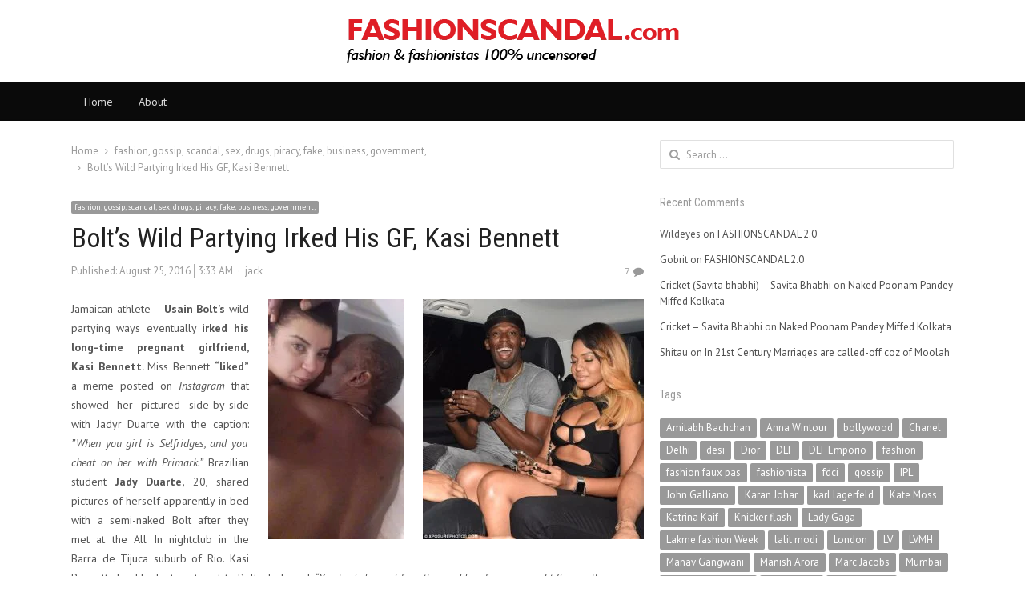

--- FILE ---
content_type: text/html; charset=UTF-8
request_url: https://fashionscandal.com/2016/08/bolts-wild-partying-irked-his-gf-kasi-bennett/
body_size: 28816
content:
<!DOCTYPE html>
<html lang="en-GB" class="no-js">
<head>
	<meta charset="UTF-8">
	        <meta name="viewport" content="width=device-width, initial-scale=1, maximum-scale=1" />
    	<link rel="profile" href="http://gmpg.org/xfn/11">
	<link rel="pingback" href="https://fashionscandal.com/xmlrpc.php">
	<!--[if lt IE 9]>
	<script src="https://fashionscandal.com/wp-content/themes/newsplus/js/html5.js"></script>
	<![endif]-->
	<meta name='robots' content='max-image-preview:large' />
	<style>img:is([sizes="auto" i], [sizes^="auto," i]) { contain-intrinsic-size: 3000px 1500px }</style>
	<title>Bolt&#8217;s Wild Partying Irked His GF, Kasi Bennett &#8211; Fashion Scandal</title>
<link rel='dns-prefetch' href='//secure.gravatar.com' />
<link rel='dns-prefetch' href='//stats.wp.com' />
<link rel='dns-prefetch' href='//fonts.googleapis.com' />
<link rel='dns-prefetch' href='//jetpack.wordpress.com' />
<link rel='dns-prefetch' href='//s0.wp.com' />
<link rel='dns-prefetch' href='//public-api.wordpress.com' />
<link rel='dns-prefetch' href='//0.gravatar.com' />
<link rel='dns-prefetch' href='//1.gravatar.com' />
<link rel='dns-prefetch' href='//2.gravatar.com' />
<link rel='dns-prefetch' href='//widgets.wp.com' />
<link rel='dns-prefetch' href='//v0.wordpress.com' />
<link rel='preconnect' href='//c0.wp.com' />
<link rel="alternate" type="application/rss+xml" title="Fashion Scandal &raquo; Feed" href="https://fashionscandal.com/feed/" />
<link rel="alternate" type="application/rss+xml" title="Fashion Scandal &raquo; Comments Feed" href="https://fashionscandal.com/comments/feed/" />
<link rel="alternate" type="application/rss+xml" title="Fashion Scandal &raquo; Bolt&#8217;s Wild Partying Irked His GF, Kasi Bennett Comments Feed" href="https://fashionscandal.com/2016/08/bolts-wild-partying-irked-his-gf-kasi-bennett/feed/" />
<link rel='stylesheet' id='newsplus-fontawesome-css' href='https://fashionscandal.com/wp-content/plugins/newsplus-shortcodes/assets/css/font-awesome.min.css?ver=6.7.1' type='text/css' media='all' />
<link rel='stylesheet' id='newsplus-shortcodes-css' href='https://fashionscandal.com/wp-content/plugins/newsplus-shortcodes/assets/css/newsplus-shortcodes.css?ver=6.7.1' type='text/css' media='all' />
<link rel='stylesheet' id='newsplus-owl-carousel-css' href='https://fashionscandal.com/wp-content/plugins/newsplus-shortcodes/assets/css/owl.carousel.css' type='text/css' media='all' />
<link rel='stylesheet' id='newsplus-prettyphoto-css' href='https://fashionscandal.com/wp-content/plugins/newsplus-shortcodes/assets/css/prettyPhoto.css' type='text/css' media='all' />
<link rel='stylesheet' id='jetpack_related-posts-css' href='https://c0.wp.com/p/jetpack/14.1/modules/related-posts/related-posts.css' type='text/css' media='all' />
<link rel='stylesheet' id='wp-block-library-css' href='https://c0.wp.com/c/6.7.1/wp-includes/css/dist/block-library/style.min.css' type='text/css' media='all' />
<link rel='stylesheet' id='mediaelement-css' href='https://c0.wp.com/c/6.7.1/wp-includes/js/mediaelement/mediaelementplayer-legacy.min.css' type='text/css' media='all' />
<link rel='stylesheet' id='wp-mediaelement-css' href='https://c0.wp.com/c/6.7.1/wp-includes/js/mediaelement/wp-mediaelement.min.css' type='text/css' media='all' />
<style id='jetpack-sharing-buttons-style-inline-css' type='text/css'>
.jetpack-sharing-buttons__services-list{display:flex;flex-direction:row;flex-wrap:wrap;gap:0;list-style-type:none;margin:5px;padding:0}.jetpack-sharing-buttons__services-list.has-small-icon-size{font-size:12px}.jetpack-sharing-buttons__services-list.has-normal-icon-size{font-size:16px}.jetpack-sharing-buttons__services-list.has-large-icon-size{font-size:24px}.jetpack-sharing-buttons__services-list.has-huge-icon-size{font-size:36px}@media print{.jetpack-sharing-buttons__services-list{display:none!important}}.editor-styles-wrapper .wp-block-jetpack-sharing-buttons{gap:0;padding-inline-start:0}ul.jetpack-sharing-buttons__services-list.has-background{padding:1.25em 2.375em}
</style>
<style id='classic-theme-styles-inline-css' type='text/css'>
/*! This file is auto-generated */
.wp-block-button__link{color:#fff;background-color:#32373c;border-radius:9999px;box-shadow:none;text-decoration:none;padding:calc(.667em + 2px) calc(1.333em + 2px);font-size:1.125em}.wp-block-file__button{background:#32373c;color:#fff;text-decoration:none}
</style>
<style id='global-styles-inline-css' type='text/css'>
:root{--wp--preset--aspect-ratio--square: 1;--wp--preset--aspect-ratio--4-3: 4/3;--wp--preset--aspect-ratio--3-4: 3/4;--wp--preset--aspect-ratio--3-2: 3/2;--wp--preset--aspect-ratio--2-3: 2/3;--wp--preset--aspect-ratio--16-9: 16/9;--wp--preset--aspect-ratio--9-16: 9/16;--wp--preset--color--black: #000000;--wp--preset--color--cyan-bluish-gray: #abb8c3;--wp--preset--color--white: #ffffff;--wp--preset--color--pale-pink: #f78da7;--wp--preset--color--vivid-red: #cf2e2e;--wp--preset--color--luminous-vivid-orange: #ff6900;--wp--preset--color--luminous-vivid-amber: #fcb900;--wp--preset--color--light-green-cyan: #7bdcb5;--wp--preset--color--vivid-green-cyan: #00d084;--wp--preset--color--pale-cyan-blue: #8ed1fc;--wp--preset--color--vivid-cyan-blue: #0693e3;--wp--preset--color--vivid-purple: #9b51e0;--wp--preset--gradient--vivid-cyan-blue-to-vivid-purple: linear-gradient(135deg,rgba(6,147,227,1) 0%,rgb(155,81,224) 100%);--wp--preset--gradient--light-green-cyan-to-vivid-green-cyan: linear-gradient(135deg,rgb(122,220,180) 0%,rgb(0,208,130) 100%);--wp--preset--gradient--luminous-vivid-amber-to-luminous-vivid-orange: linear-gradient(135deg,rgba(252,185,0,1) 0%,rgba(255,105,0,1) 100%);--wp--preset--gradient--luminous-vivid-orange-to-vivid-red: linear-gradient(135deg,rgba(255,105,0,1) 0%,rgb(207,46,46) 100%);--wp--preset--gradient--very-light-gray-to-cyan-bluish-gray: linear-gradient(135deg,rgb(238,238,238) 0%,rgb(169,184,195) 100%);--wp--preset--gradient--cool-to-warm-spectrum: linear-gradient(135deg,rgb(74,234,220) 0%,rgb(151,120,209) 20%,rgb(207,42,186) 40%,rgb(238,44,130) 60%,rgb(251,105,98) 80%,rgb(254,248,76) 100%);--wp--preset--gradient--blush-light-purple: linear-gradient(135deg,rgb(255,206,236) 0%,rgb(152,150,240) 100%);--wp--preset--gradient--blush-bordeaux: linear-gradient(135deg,rgb(254,205,165) 0%,rgb(254,45,45) 50%,rgb(107,0,62) 100%);--wp--preset--gradient--luminous-dusk: linear-gradient(135deg,rgb(255,203,112) 0%,rgb(199,81,192) 50%,rgb(65,88,208) 100%);--wp--preset--gradient--pale-ocean: linear-gradient(135deg,rgb(255,245,203) 0%,rgb(182,227,212) 50%,rgb(51,167,181) 100%);--wp--preset--gradient--electric-grass: linear-gradient(135deg,rgb(202,248,128) 0%,rgb(113,206,126) 100%);--wp--preset--gradient--midnight: linear-gradient(135deg,rgb(2,3,129) 0%,rgb(40,116,252) 100%);--wp--preset--font-size--small: 13px;--wp--preset--font-size--medium: 20px;--wp--preset--font-size--large: 36px;--wp--preset--font-size--x-large: 42px;--wp--preset--spacing--20: 0.44rem;--wp--preset--spacing--30: 0.67rem;--wp--preset--spacing--40: 1rem;--wp--preset--spacing--50: 1.5rem;--wp--preset--spacing--60: 2.25rem;--wp--preset--spacing--70: 3.38rem;--wp--preset--spacing--80: 5.06rem;--wp--preset--shadow--natural: 6px 6px 9px rgba(0, 0, 0, 0.2);--wp--preset--shadow--deep: 12px 12px 50px rgba(0, 0, 0, 0.4);--wp--preset--shadow--sharp: 6px 6px 0px rgba(0, 0, 0, 0.2);--wp--preset--shadow--outlined: 6px 6px 0px -3px rgba(255, 255, 255, 1), 6px 6px rgba(0, 0, 0, 1);--wp--preset--shadow--crisp: 6px 6px 0px rgba(0, 0, 0, 1);}:where(.is-layout-flex){gap: 0.5em;}:where(.is-layout-grid){gap: 0.5em;}body .is-layout-flex{display: flex;}.is-layout-flex{flex-wrap: wrap;align-items: center;}.is-layout-flex > :is(*, div){margin: 0;}body .is-layout-grid{display: grid;}.is-layout-grid > :is(*, div){margin: 0;}:where(.wp-block-columns.is-layout-flex){gap: 2em;}:where(.wp-block-columns.is-layout-grid){gap: 2em;}:where(.wp-block-post-template.is-layout-flex){gap: 1.25em;}:where(.wp-block-post-template.is-layout-grid){gap: 1.25em;}.has-black-color{color: var(--wp--preset--color--black) !important;}.has-cyan-bluish-gray-color{color: var(--wp--preset--color--cyan-bluish-gray) !important;}.has-white-color{color: var(--wp--preset--color--white) !important;}.has-pale-pink-color{color: var(--wp--preset--color--pale-pink) !important;}.has-vivid-red-color{color: var(--wp--preset--color--vivid-red) !important;}.has-luminous-vivid-orange-color{color: var(--wp--preset--color--luminous-vivid-orange) !important;}.has-luminous-vivid-amber-color{color: var(--wp--preset--color--luminous-vivid-amber) !important;}.has-light-green-cyan-color{color: var(--wp--preset--color--light-green-cyan) !important;}.has-vivid-green-cyan-color{color: var(--wp--preset--color--vivid-green-cyan) !important;}.has-pale-cyan-blue-color{color: var(--wp--preset--color--pale-cyan-blue) !important;}.has-vivid-cyan-blue-color{color: var(--wp--preset--color--vivid-cyan-blue) !important;}.has-vivid-purple-color{color: var(--wp--preset--color--vivid-purple) !important;}.has-black-background-color{background-color: var(--wp--preset--color--black) !important;}.has-cyan-bluish-gray-background-color{background-color: var(--wp--preset--color--cyan-bluish-gray) !important;}.has-white-background-color{background-color: var(--wp--preset--color--white) !important;}.has-pale-pink-background-color{background-color: var(--wp--preset--color--pale-pink) !important;}.has-vivid-red-background-color{background-color: var(--wp--preset--color--vivid-red) !important;}.has-luminous-vivid-orange-background-color{background-color: var(--wp--preset--color--luminous-vivid-orange) !important;}.has-luminous-vivid-amber-background-color{background-color: var(--wp--preset--color--luminous-vivid-amber) !important;}.has-light-green-cyan-background-color{background-color: var(--wp--preset--color--light-green-cyan) !important;}.has-vivid-green-cyan-background-color{background-color: var(--wp--preset--color--vivid-green-cyan) !important;}.has-pale-cyan-blue-background-color{background-color: var(--wp--preset--color--pale-cyan-blue) !important;}.has-vivid-cyan-blue-background-color{background-color: var(--wp--preset--color--vivid-cyan-blue) !important;}.has-vivid-purple-background-color{background-color: var(--wp--preset--color--vivid-purple) !important;}.has-black-border-color{border-color: var(--wp--preset--color--black) !important;}.has-cyan-bluish-gray-border-color{border-color: var(--wp--preset--color--cyan-bluish-gray) !important;}.has-white-border-color{border-color: var(--wp--preset--color--white) !important;}.has-pale-pink-border-color{border-color: var(--wp--preset--color--pale-pink) !important;}.has-vivid-red-border-color{border-color: var(--wp--preset--color--vivid-red) !important;}.has-luminous-vivid-orange-border-color{border-color: var(--wp--preset--color--luminous-vivid-orange) !important;}.has-luminous-vivid-amber-border-color{border-color: var(--wp--preset--color--luminous-vivid-amber) !important;}.has-light-green-cyan-border-color{border-color: var(--wp--preset--color--light-green-cyan) !important;}.has-vivid-green-cyan-border-color{border-color: var(--wp--preset--color--vivid-green-cyan) !important;}.has-pale-cyan-blue-border-color{border-color: var(--wp--preset--color--pale-cyan-blue) !important;}.has-vivid-cyan-blue-border-color{border-color: var(--wp--preset--color--vivid-cyan-blue) !important;}.has-vivid-purple-border-color{border-color: var(--wp--preset--color--vivid-purple) !important;}.has-vivid-cyan-blue-to-vivid-purple-gradient-background{background: var(--wp--preset--gradient--vivid-cyan-blue-to-vivid-purple) !important;}.has-light-green-cyan-to-vivid-green-cyan-gradient-background{background: var(--wp--preset--gradient--light-green-cyan-to-vivid-green-cyan) !important;}.has-luminous-vivid-amber-to-luminous-vivid-orange-gradient-background{background: var(--wp--preset--gradient--luminous-vivid-amber-to-luminous-vivid-orange) !important;}.has-luminous-vivid-orange-to-vivid-red-gradient-background{background: var(--wp--preset--gradient--luminous-vivid-orange-to-vivid-red) !important;}.has-very-light-gray-to-cyan-bluish-gray-gradient-background{background: var(--wp--preset--gradient--very-light-gray-to-cyan-bluish-gray) !important;}.has-cool-to-warm-spectrum-gradient-background{background: var(--wp--preset--gradient--cool-to-warm-spectrum) !important;}.has-blush-light-purple-gradient-background{background: var(--wp--preset--gradient--blush-light-purple) !important;}.has-blush-bordeaux-gradient-background{background: var(--wp--preset--gradient--blush-bordeaux) !important;}.has-luminous-dusk-gradient-background{background: var(--wp--preset--gradient--luminous-dusk) !important;}.has-pale-ocean-gradient-background{background: var(--wp--preset--gradient--pale-ocean) !important;}.has-electric-grass-gradient-background{background: var(--wp--preset--gradient--electric-grass) !important;}.has-midnight-gradient-background{background: var(--wp--preset--gradient--midnight) !important;}.has-small-font-size{font-size: var(--wp--preset--font-size--small) !important;}.has-medium-font-size{font-size: var(--wp--preset--font-size--medium) !important;}.has-large-font-size{font-size: var(--wp--preset--font-size--large) !important;}.has-x-large-font-size{font-size: var(--wp--preset--font-size--x-large) !important;}
:where(.wp-block-post-template.is-layout-flex){gap: 1.25em;}:where(.wp-block-post-template.is-layout-grid){gap: 1.25em;}
:where(.wp-block-columns.is-layout-flex){gap: 2em;}:where(.wp-block-columns.is-layout-grid){gap: 2em;}
:root :where(.wp-block-pullquote){font-size: 1.5em;line-height: 1.6;}
</style>
<link rel='stylesheet' id='contact-form-7-css' href='https://fashionscandal.com/wp-content/plugins/contact-form-7/includes/css/styles.css?ver=6.0.2' type='text/css' media='all' />
<link rel='stylesheet' id='jetpack_likes-css' href='https://c0.wp.com/p/jetpack/14.1/modules/likes/style.css' type='text/css' media='all' />
<link rel='stylesheet' id='wp_review-style-css' href='https://fashionscandal.com/wp-content/plugins/wp-review/public/css/wp-review.css?ver=5.3.5' type='text/css' media='all' />
<link rel='stylesheet' id='newsplus-style-css' href='https://fashionscandal.com/wp-content/themes/newsplus/style.css?ver=6.7.1' type='text/css' media='all' />
<link rel='stylesheet' id='newsplus-fonts-deprecated-css' href='https://fonts.googleapis.com/css?family=Open+Sans:400italic,700italic,400,700&#038;subset=latin,latin-ext' type='text/css' media='all' />
<!--[if lt IE 9]>
<link rel='stylesheet' id='newsplus-ie-css' href='https://fashionscandal.com/wp-content/themes/newsplus/css/ie.css?ver=6.7.1' type='text/css' media='all' />
<![endif]-->
<link rel='stylesheet' id='newsplus-responsive-css' href='https://fashionscandal.com/wp-content/themes/newsplus/responsive.css?ver=6.7.1' type='text/css' media='all' />
<link rel='stylesheet' id='newsplus-user-css' href='https://fashionscandal.com/wp-content/themes/newsplus/user.css?ver=6.7.1' type='text/css' media='all' />
<link rel='stylesheet' id='newsplus-child-style-css' href='https://fashionscandal.com/wp-content/themes/newsplus-child/style.css?ver=3.8.1' type='text/css' media='all' />
<script type="text/javascript" src="https://c0.wp.com/c/6.7.1/wp-includes/js/jquery/jquery.min.js" id="jquery-core-js"></script>
<script type="text/javascript" src="https://c0.wp.com/c/6.7.1/wp-includes/js/jquery/jquery-migrate.min.js" id="jquery-migrate-js"></script>
<script type="text/javascript" id="jetpack_related-posts-js-extra">
/* <![CDATA[ */
var related_posts_js_options = {"post_heading":"h4"};
/* ]]> */
</script>
<script type="text/javascript" src="https://c0.wp.com/p/jetpack/14.1/_inc/build/related-posts/related-posts.min.js" id="jetpack_related-posts-js"></script>
<link rel="https://api.w.org/" href="https://fashionscandal.com/wp-json/" /><link rel="alternate" title="JSON" type="application/json" href="https://fashionscandal.com/wp-json/wp/v2/posts/166722" /><link rel="EditURI" type="application/rsd+xml" title="RSD" href="https://fashionscandal.com/xmlrpc.php?rsd" />
<meta name="generator" content="WordPress 6.7.1" />
<link rel="canonical" href="https://fashionscandal.com/2016/08/bolts-wild-partying-irked-his-gf-kasi-bennett/" />
<link rel='shortlink' href='https://wp.me/p1C8a1-Hn4' />
<link rel="alternate" title="oEmbed (JSON)" type="application/json+oembed" href="https://fashionscandal.com/wp-json/oembed/1.0/embed?url=https%3A%2F%2Ffashionscandal.com%2F2016%2F08%2Fbolts-wild-partying-irked-his-gf-kasi-bennett%2F" />
<link rel="alternate" title="oEmbed (XML)" type="text/xml+oembed" href="https://fashionscandal.com/wp-json/oembed/1.0/embed?url=https%3A%2F%2Ffashionscandal.com%2F2016%2F08%2Fbolts-wild-partying-irked-his-gf-kasi-bennett%2F&#038;format=xml" />
	<style>img#wpstats{display:none}</style>
				<style type="text/css">
			.primary-nav {
				background-color:#0a0a0a;
			}
			ul.nav-menu > li > a {
				text-shadow: none;
				color:#dadada;
			}
			.primary-nav li:hover > a {
				color:#fff;
				border-bottom-color: ;
			}
			ul.nav-menu > li.current-menu-item > a,
			ul.nav-menu > li.current-menu-ancestor > a,
			ul.nav-menu > li.current_page_item > a,
			ul.nav-menu > li.current_page_ancestor > a {
				border-bottom-color: #e00000;
				color:  #000;
			}
			.primary-nav li ul {
				background-color:#fff;
			}
			.primary-nav li ul li a {
				color:#555;
			}
			.primary-nav li ul li:hover > a {
				color:#333;
				background-color:#f0f0f0;
			}
			.sb-title {
				color:#999;
			}
			#secondary {
				color:#aaa;
				background-color:#444;
			}
			#secondary .sep {
				color:#aaa;
			}
			#secondary .widget a,
			#secondary .widget ul a {
				color:#ccc;
			}
			#secondary .widget a:hover,
			#secondary .widget ul a:hover {
				color:#fff;
			}
			.sc-title {
				color:#fff;
			}
			#secondary .widget ul li,
			#secondary .post-list > li:after {
				border-bottom-color: #5e5e5e;
			}
		
			#secondary .widget ul ul {
				border-top-color: #5e5e5e;
			}
			#footer {
				color:#aaa;
				background-color:#333;
			}
			body.is-stretched.custom-background {
				background-color:#333;
			}
			#footer a {
				color:#ccc;
			}
			#footer a:hover {
				color:#fff;
			}
		</style>
				<style id="newsplus-custom-css" type="text/css">
		.sp-label-archive { color:;background:;}.sp-post .entry-content, .sp-post .card-content, .sp-post.entry-classic{background:;}.main-row,.two-sidebars .primary-row { margin: 0 -0px; }#primary, #container, #sidebar, .two-sidebars #content, .two-sidebars #sidebar-b, .entry-header.full-header, .ad-area-above-content { padding: 0 0px; }		#page {
			max-width: 1150px;
		}
		.wrap,
		.primary-nav,
		.is-boxed .top-nav,
		.is-boxed .header-slim.site-header {
			max-width: 1102px;
		}
		@media only screen and (max-width: 1198px) {
			.wrap,
			.primary-nav,
			.is-boxed .top-nav,
			.is-boxed .header-slim.site-header,
			.is-stretched .top-nav .wrap {
				max-width: calc(100% - 48px);
			}
			.is-boxed .sticky-nav,
			.is-boxed .header-slim.sticky-nav,
			.is-boxed #responsive-menu.sticky-nav {
				max-width: calc(97.5% - 48px);
			}
		}
				</style>
		<!--[if lt IE 9]>
	<script src="https://html5shim.googlecode.com/svn/trunk/html5.js"></script>
	<![endif]-->
<style type="text/css" id="newsplus_custom_css">body,body.custom-font-enabled{font-family:'PT Sans'; }h1,h2,h3,h4,h5,h6{font-family:'Roboto Condensed'; }</style><meta name="generator" content="Elementor 3.26.3; features: additional_custom_breakpoints; settings: css_print_method-external, google_font-enabled, font_display-auto">
<style type="text/css">.recentcomments a{display:inline !important;padding:0 !important;margin:0 !important;}</style>			<style>
				.e-con.e-parent:nth-of-type(n+4):not(.e-lazyloaded):not(.e-no-lazyload),
				.e-con.e-parent:nth-of-type(n+4):not(.e-lazyloaded):not(.e-no-lazyload) * {
					background-image: none !important;
				}
				@media screen and (max-height: 1024px) {
					.e-con.e-parent:nth-of-type(n+3):not(.e-lazyloaded):not(.e-no-lazyload),
					.e-con.e-parent:nth-of-type(n+3):not(.e-lazyloaded):not(.e-no-lazyload) * {
						background-image: none !important;
					}
				}
				@media screen and (max-height: 640px) {
					.e-con.e-parent:nth-of-type(n+2):not(.e-lazyloaded):not(.e-no-lazyload),
					.e-con.e-parent:nth-of-type(n+2):not(.e-lazyloaded):not(.e-no-lazyload) * {
						background-image: none !important;
					}
				}
			</style>
			<style type="text/css" id="custom-background-css">
body.custom-background { background-color: #6d1919; }
</style>
	
<!-- Jetpack Open Graph Tags -->
<meta property="og:type" content="article" />
<meta property="og:title" content="Bolt&#8217;s Wild Partying Irked His GF, Kasi Bennett" />
<meta property="og:url" content="https://fashionscandal.com/2016/08/bolts-wild-partying-irked-his-gf-kasi-bennett/" />
<meta property="og:description" content="Jamaican athlete &#8211; Usain Bolt&#8217;s wild partying ways eventually irked his long-time pregnant girlfriend, Kasi Bennett. Miss Bennett &#8220;liked&#8221; a meme posted on Instagram that sho…" />
<meta property="article:published_time" content="2016-08-24T22:03:10+00:00" />
<meta property="article:modified_time" content="2016-08-24T22:03:10+00:00" />
<meta property="article:author" content="http://www.facebook.com/510493289" />
<meta property="og:site_name" content="Fashion Scandal" />
<meta property="og:image" content="https://fashionscandal.com/wp-content/uploads/2016/08/bolt-rio2.jpg" />
<meta property="og:image:width" content="285" />
<meta property="og:image:height" content="395" />
<meta property="og:image:alt" content="" />
<meta property="og:locale" content="en_GB" />
<meta name="twitter:text:title" content="Bolt&#8217;s Wild Partying Irked His GF, Kasi Bennett" />
<meta name="twitter:image" content="https://fashionscandal.com/wp-content/uploads/2016/08/bolt-rio2.jpg?w=144" />
<meta name="twitter:card" content="summary" />

<!-- End Jetpack Open Graph Tags -->
		<style type="text/css" id="wp-custom-css">
			.site-content{
	padding-right:20px !important;
	text-align:justify;
}
h2{
	text-align:left;
}		</style>
		</head>

<body class="post-template-default single single-post postid-166722 single-format-standard custom-background is-stretched split-66-33 layout-ca scheme-customizer elementor-default elementor-kit-172628">
	    <div id="page" class="hfeed site clear">
                <header id="header" class="site-header">
                <div class="wrap full-width clear">    
                
<div class="brand column full text-center">
	<h4 class="site-title"><a href="https://fashionscandal.com/" title="Fashion Scandal" rel="home"><img src="http://fashionscandal.com/logo.png" srcset="http://fashionscandal.com/logo.png 1x, http://fashionscandal.com/logo.png 2x" alt="Fashion Scandal" /></a></h4></div><!-- .column full -->                </div><!-- #header .wrap -->
            </header><!-- #header -->
        					<div id="responsive-menu" class="resp-main">
                        <div class="wrap">
							                         
                            <h3 class="menu-button"><span class="screen-reader-text">Menu</span>Menu<span class="toggle-icon"><span class="bar-1"></span><span class="bar-2"></span><span class="bar-3"></span></span></h3>
                        </div><!-- /.wrap -->
						<nav class="menu-drop"></nav><!-- /.menu-drop -->                        
					</div><!-- /#responsive-menu -->
				            <nav id="main-nav" class="primary-nav">
                <div class="wrap clearfix">
                    <ul id="menu-register" class="nav-menu clear"><li id="menu-item-168217" class="menu-item menu-item-type-custom menu-item-object-custom menu-item-home menu-item-168217"><a href="http://fashionscandal.com/">Home</a></li>
<li id="menu-item-5006" class="menu-item menu-item-type-post_type menu-item-object-page menu-item-5006"><a href="https://fashionscandal.com/about-2/">About</a></li>
</ul>     
                    
                </div><!-- .primary-nav .wrap -->
            </nav><!-- #main-nav -->
		
		        <div id="main">
            <div class="wrap clearfix">
            	<div class="main-row clearfix"><div id="primary" class="site-content">
	<div class="primary-row">
        <div id="content" role="main">
			<ol itemscope itemtype="https://schema.org/BreadcrumbList" class="breadcrumbs"><li itemprop="itemListElement" itemscope itemtype="https://schema.org/ListItem"><a itemprop="item" href="https://fashionscandal.com"><span itemprop="name">Home</span></a><meta itemprop="position" content="1" /></li><li itemprop="itemListElement" itemscope itemtype="https://schema.org/ListItem"><a itemprop="item" href="https://fashionscandal.com/category/uncategorized/"><span itemprop="name">fashion, gossip, scandal, sex, drugs, piracy, fake, business, government,</span></a><meta itemprop="position" content="2" /></li><li itemprop="itemListElement" itemscope itemtype="https://schema.org/ListItem"><span itemprop="name">Bolt&#8217;s Wild Partying Irked His GF, Kasi Bennett</span><meta itemprop="position" content="3" /></ol>
                    <article  id="post-166722" class="newsplus main-article post-166722 post type-post status-publish format-standard has-post-thumbnail hentry category-uncategorized tag-jady-duarte tag-kasi-bennett tag-london tag-partying-hard tag-rio tag-sex-and-drugs tag-soho tag-usain-bolt">
                                                <header class="entry-header single-meta">
                                <aside class="meta-row cat-row"><div class="meta-col"><ul class="post-categories"><li><a href="https://fashionscandal.com/category/uncategorized/">fashion, gossip, scandal, sex, drugs, piracy, fake, business, government,</a></li></ul></div></aside><h1 class="entry-title">Bolt&#8217;s Wild Partying Irked His GF, Kasi Bennett</h1><aside class="meta-row row-3"><div class="meta-col col-60"><ul class="entry-meta"><li class="post-time"><span class="published-label">Published: </span><span class="posted-on"><time class="entry-date" datetime="2016-08-25T03:33:10+05:30">August 25, 2016<span class="sep time-sep"></span><span class="publish-time">3:33 AM</span></time></span></li><li class="post-author"><span class="screen-reader-text">Author </span><a href="https://fashionscandal.com/author/">jack</a></li></ul></div><div class="meta-col col-40 text-right"><a href="https://fashionscandal.com/2016/08/bolts-wild-partying-irked-his-gf-kasi-bennett/#comments" class="post-comment" title="Comment on Bolt&#8217;s Wild Partying Irked His GF, Kasi Bennett">7</a></div></aside>                            </header>
                        
                        <div class="entry-content articlebody">
                            <p><img fetchpriority="high" decoding="async" data-attachment-id="166723" data-permalink="https://fashionscandal.com/2016/08/bolts-wild-partying-irked-his-gf-kasi-bennett/bolt_london/" data-orig-file="https://fashionscandal.com/wp-content/uploads/2016/08/BOLT_London.jpg" data-orig-size="634,688" data-comments-opened="1" data-image-meta="{&quot;aperture&quot;:&quot;0&quot;,&quot;credit&quot;:&quot;\u00a9 XPOSUREPHOTOS.COM&quot;,&quot;camera&quot;:&quot;&quot;,&quot;caption&quot;:&quot;&quot;,&quot;created_timestamp&quot;:&quot;0&quot;,&quot;copyright&quot;:&quot;&quot;,&quot;focal_length&quot;:&quot;0&quot;,&quot;iso&quot;:&quot;0&quot;,&quot;shutter_speed&quot;:&quot;0&quot;,&quot;title&quot;:&quot;&quot;,&quot;orientation&quot;:&quot;0&quot;}" data-image-title="BOLT_London" data-image-description="" data-image-caption="" data-medium-file="https://fashionscandal.com/wp-content/uploads/2016/08/BOLT_London-276x300.jpg" data-large-file="https://fashionscandal.com/wp-content/uploads/2016/08/BOLT_London.jpg" class="size-medium wp-image-166723 alignright" src="https://fashionscandal.com/wp-content/uploads/2016/08/BOLT_London-276x300.jpg" alt="BOLT_London" width="276" height="300" srcset="https://fashionscandal.com/wp-content/uploads/2016/08/BOLT_London-276x300.jpg 276w, https://fashionscandal.com/wp-content/uploads/2016/08/BOLT_London-370x402.jpg 370w, https://fashionscandal.com/wp-content/uploads/2016/08/BOLT_London.jpg 634w" sizes="(max-width: 276px) 100vw, 276px" /><img decoding="async" data-attachment-id="166724" data-permalink="https://fashionscandal.com/2016/08/bolts-wild-partying-irked-his-gf-kasi-bennett/an105129502jady1/" data-orig-file="https://fashionscandal.com/wp-content/uploads/2016/08/an105129502jady1.jpg" data-orig-size="448,796" data-comments-opened="1" data-image-meta="{&quot;aperture&quot;:&quot;0&quot;,&quot;credit&quot;:&quot;&quot;,&quot;camera&quot;:&quot;&quot;,&quot;caption&quot;:&quot;&quot;,&quot;created_timestamp&quot;:&quot;0&quot;,&quot;copyright&quot;:&quot;&quot;,&quot;focal_length&quot;:&quot;0&quot;,&quot;iso&quot;:&quot;0&quot;,&quot;shutter_speed&quot;:&quot;0&quot;,&quot;title&quot;:&quot;&quot;,&quot;orientation&quot;:&quot;0&quot;}" data-image-title="an105129502jady1" data-image-description="" data-image-caption="" data-medium-file="https://fashionscandal.com/wp-content/uploads/2016/08/an105129502jady1-169x300.jpg" data-large-file="https://fashionscandal.com/wp-content/uploads/2016/08/an105129502jady1.jpg" class="size-medium wp-image-166724 alignright" src="https://fashionscandal.com/wp-content/uploads/2016/08/an105129502jady1-169x300.jpg" alt="an105129502jady1" width="169" height="300" srcset="https://fashionscandal.com/wp-content/uploads/2016/08/an105129502jady1-169x300.jpg 169w, https://fashionscandal.com/wp-content/uploads/2016/08/an105129502jady1-370x657.jpg 370w, https://fashionscandal.com/wp-content/uploads/2016/08/an105129502jady1.jpg 448w" sizes="(max-width: 169px) 100vw, 169px" />Jamaican athlete &#8211; <strong>Usain Bolt&#8217;s</strong> wild partying ways eventually <strong>irked his long-time pregnant girlfriend, Kasi Bennett. </strong><span style="background: white;">Miss Bennett <strong>&#8220;liked&#8221;</strong> a meme posted on<em> Instagram</em> that showed her pictured side-by-side with Jadyr Duarte with the caption:<em> &#8221;When you girl is Selfridges, and you cheat on her with Primark.” </em></span>Brazilian student <strong>Jady Duarte,</strong> 20, shared pictures of herself apparently in bed with a semi-naked Bolt after they met at the All In nightclub in the Barra de Tijuca suburb of Rio. Kasi Bennett <span style="background: white;">also liked a tweet sent to Bolt which said: <em>“You traded your life with a goddess for a one night fling with someone who will never even come close.”</em></span></p>
<p><span style="font-size: 1em; line-height: 1.5;"><img decoding="async" data-attachment-id="166725" data-permalink="https://fashionscandal.com/2016/08/bolts-wild-partying-irked-his-gf-kasi-bennett/kasibennett2408a/" data-orig-file="https://fashionscandal.com/wp-content/uploads/2016/08/kasibennett2408a.jpg" data-orig-size="564,376" data-comments-opened="1" data-image-meta="{&quot;aperture&quot;:&quot;0&quot;,&quot;credit&quot;:&quot;&quot;,&quot;camera&quot;:&quot;&quot;,&quot;caption&quot;:&quot;&quot;,&quot;created_timestamp&quot;:&quot;0&quot;,&quot;copyright&quot;:&quot;&quot;,&quot;focal_length&quot;:&quot;0&quot;,&quot;iso&quot;:&quot;0&quot;,&quot;shutter_speed&quot;:&quot;0&quot;,&quot;title&quot;:&quot;&quot;,&quot;orientation&quot;:&quot;0&quot;}" data-image-title="kasibennett2408a" data-image-description="" data-image-caption="" data-medium-file="https://fashionscandal.com/wp-content/uploads/2016/08/kasibennett2408a-300x200.jpg" data-large-file="https://fashionscandal.com/wp-content/uploads/2016/08/kasibennett2408a.jpg" class="alignleft  wp-image-166725" src="https://fashionscandal.com/wp-content/uploads/2016/08/kasibennett2408a-300x200.jpg" alt="kasibennett2408a" width="231" height="154" srcset="https://fashionscandal.com/wp-content/uploads/2016/08/kasibennett2408a-300x200.jpg 300w, https://fashionscandal.com/wp-content/uploads/2016/08/kasibennett2408a-370x247.jpg 370w, https://fashionscandal.com/wp-content/uploads/2016/08/kasibennett2408a.jpg 564w" sizes="(max-width: 231px) 100vw, 231px" />Bolt is a party animal. After partying hard in Rio, <strong>he continued partying in London. </strong></span><span style="background: white;"><strong>On Monday, Bolt flew into London to continue partying at exclusive Soho nightclub Cirque Le Soir after missing the Olympics closing ceremony.</strong> </span><span style="background: white;">In new images the Olympic Champion can be seen getting into taxi with his female friends around 5.30am after spending the night downing champagne at celebrity haunt Cirque Le Soir.<strong> </strong></span><strong><span style="background: white;">He later appeared to have whittled down the group to just two ladies, who were seen getting into the lift with him at the his hotel.</span></strong></p>
<p><strong><img loading="lazy" decoding="async" data-attachment-id="166726" data-permalink="https://fashionscandal.com/2016/08/bolts-wild-partying-irked-his-gf-kasi-bennett/378249fe00000578-0-image-a-1_1471946592607/" data-orig-file="https://fashionscandal.com/wp-content/uploads/2016/08/378249FE00000578-0-image-a-1_1471946592607.jpg" data-orig-size="634,891" data-comments-opened="1" data-image-meta="{&quot;aperture&quot;:&quot;0&quot;,&quot;credit&quot;:&quot;\u00a9 XPOSUREPHOTOS.COM&quot;,&quot;camera&quot;:&quot;&quot;,&quot;caption&quot;:&quot;&quot;,&quot;created_timestamp&quot;:&quot;0&quot;,&quot;copyright&quot;:&quot;&quot;,&quot;focal_length&quot;:&quot;0&quot;,&quot;iso&quot;:&quot;0&quot;,&quot;shutter_speed&quot;:&quot;0&quot;,&quot;title&quot;:&quot;&quot;,&quot;orientation&quot;:&quot;0&quot;}" data-image-title="Bolt_London_Hotel" data-image-description="" data-image-caption="" data-medium-file="https://fashionscandal.com/wp-content/uploads/2016/08/378249FE00000578-0-image-a-1_1471946592607-213x300.jpg" data-large-file="https://fashionscandal.com/wp-content/uploads/2016/08/378249FE00000578-0-image-a-1_1471946592607.jpg" class="size-medium wp-image-166726 alignright" src="https://fashionscandal.com/wp-content/uploads/2016/08/378249FE00000578-0-image-a-1_1471946592607-213x300.jpg" alt="Bolt_London_Hotel" width="213" height="300" srcset="https://fashionscandal.com/wp-content/uploads/2016/08/378249FE00000578-0-image-a-1_1471946592607-213x300.jpg 213w, https://fashionscandal.com/wp-content/uploads/2016/08/378249FE00000578-0-image-a-1_1471946592607-370x520.jpg 370w, https://fashionscandal.com/wp-content/uploads/2016/08/378249FE00000578-0-image-a-1_1471946592607.jpg 634w" sizes="(max-width: 213px) 100vw, 213px" />Usain Bolt&#8217;s sister came in his defense</strong> and said, <em><span style="background: white;">“I&#8217;m looking at the pictures and it doesn&#8217;t look like he was doing anything with her. </span><span style="background: white;">The pictures are of a young girl. I know she will be upset. But she will talk to him and I know they can work their difficulties out.&#8221;</span></em></p>
<div class='sharedaddy sd-block sd-like jetpack-likes-widget-wrapper jetpack-likes-widget-unloaded' id='like-post-wrapper-23864173-166722-6793ba32eabaf' data-src='https://widgets.wp.com/likes/?ver=14.1#blog_id=23864173&amp;post_id=166722&amp;origin=fashionscandal.com&amp;obj_id=23864173-166722-6793ba32eabaf&amp;n=1' data-name='like-post-frame-23864173-166722-6793ba32eabaf' data-title='Like or Reblog'><h3 class="sd-title">Like this:</h3><div class='likes-widget-placeholder post-likes-widget-placeholder' style='height: 55px;'><span class='button'><span>Like</span></span> <span class="loading">Loading...</span></div><span class='sd-text-color'></span><a class='sd-link-color'></a></div>
<div id='jp-relatedposts' class='jp-relatedposts' >
	<h3 class="jp-relatedposts-headline"><em>Related</em></h3>
</div>                        </div><!-- .entry-content -->

                        <footer class="entry-footer">
                            <div class="tag-wrap"><ul class="tag-list"><li><a href="https://fashionscandal.com/tag/jady-duarte/" rel="tag">Jady Duarte</a></li><li><a href="https://fashionscandal.com/tag/kasi-bennett/" rel="tag">Kasi Bennett</a></li><li><a href="https://fashionscandal.com/tag/london/" rel="tag">London</a></li><li><a href="https://fashionscandal.com/tag/partying-hard/" rel="tag">Partying Hard</a></li><li><a href="https://fashionscandal.com/tag/rio/" rel="tag">Rio</a></li><li><a href="https://fashionscandal.com/tag/sex-and-drugs/" rel="tag">sex and drugs</a></li><li><a href="https://fashionscandal.com/tag/soho/" rel="tag">Soho</a></li><li><a href="https://fashionscandal.com/tag/usain-bolt/" rel="tag">Usain Bolt</a></li></ul></div>                        </footer><!-- .entry-footer -->
                    </article><!-- #post-166722 -->

                    
	<nav class="navigation post-navigation" aria-label="Posts">
		<h2 class="screen-reader-text">Post navigation</h2>
		<div class="nav-links"><div class="nav-previous"><a href="https://fashionscandal.com/2016/08/sobhaa-de-slam-dunked-by-viru/" rel="prev"><span class="meta-nav" aria-hidden="true">Previous</span> <span class="screen-reader-text">Previous post:</span> <span class="post-title">Sobhaa De &#8216;Slam-Dunked&#8217; By Viru</span></a></div><div class="nav-next"><a href="https://fashionscandal.com/2016/09/kjo-has-to-use-krk/" rel="next"><span class="meta-nav" aria-hidden="true">Next</span> <span class="screen-reader-text">Next post:</span> <span class="post-title">KJo Has To Use KRK???</span></a></div></div>
	</nav>
    <h3 class="related-posts-heading">You may also like...</h3>
    <div class="related-posts grid-row clear">
		                <article id="post-172125" class="newsplus entry-grid col3 first-grid post-172125 post type-post status-publish format-standard has-post-thumbnail hentry category-uncategorized tag-balle-balle tag-london tag-matching-turban tag-rolls-ryce tag-sardar-reuben-singh tag-uk">
                    <div class="entry-content"><aside class="meta-row cat-row"><div class="meta-col"><ul class="post-categories"><li><a href="https://fashionscandal.com/category/uncategorized/">fashion, gossip, scandal, sex, drugs, piracy, fake, business, government,</a></li></ul></div></aside>                        <h2 class="entry-title"><a href="https://fashionscandal.com/2018/01/sardarji-balle-balle/" title="Sardarji Balle-Balle">Sardarji Balle-Balle</a></h2>
                                                    <p class="post-excerpt">
                                This happened in London and with a proud Sikh gentleman. A rich busineesaman in UK, Sardar Reuben Singh was mocked by an English man about matching his turban with the colour of his luxury sedan &#8211; the Rolls Royce. Reuben Singh took the movkery in his stride and told the English bloke that every day [&hellip;]                            </p>
                        <aside class="meta-row row-3"><div class="meta-col col-60"><ul class="entry-meta"><li class="post-time"><span class="published-label">Published: </span><span class="posted-on"><time class="entry-date" datetime="2018-01-26T01:33:50+05:30">January 26, 2018<span class="sep time-sep"></span><span class="publish-time">1:33 AM</span></time></span></li><li class="post-author"><span class="screen-reader-text">Author </span><a href="https://fashionscandal.com/author/jack/">jack</a></li></ul></div><div class="meta-col col-40 text-right"><a href="https://fashionscandal.com/2018/01/sardarji-balle-balle/#comments" class="post-comment" title="Comment on Sardarji Balle-Balle">1</a></div></aside>                    </div><!-- /.entry-content -->
                </article>
                            <article id="post-5502" class="newsplus entry-grid col3 post-5502 post type-post status-publish format-standard hentry category-uncategorized tag-adopt tag-brangelina tag-british-citizen tag-english-surrogate-mother tag-london tag-srk-gauri tag-surrogate-baby">
                    <div class="entry-content"><aside class="meta-row cat-row"><div class="meta-col"><ul class="post-categories"><li><a href="https://fashionscandal.com/category/uncategorized/">fashion, gossip, scandal, sex, drugs, piracy, fake, business, government,</a></li></ul></div></aside>                        <h2 class="entry-title"><a href="https://fashionscandal.com/2013/06/srk-gauris-surrogate-babys-gonna-be-a-brit/" title="SRK-Gauri&#8217;s Surrogate Baby&#8217;s Gonna Be A BRIT">SRK-Gauri&#8217;s Surrogate Baby&#8217;s Gonna Be A BRIT</a></h2>
                                                    <p class="post-excerpt">
                                What a bloody coincidence! The day the news came in that for UK Visa Indians have to pay in a 3000 pounds deposit, it&#8217;s established that Shahrukh and Gauri Khan&#8217;s surrogate baby is borne by a British woman living in London. The baby will be delivered in London and as per surrogacy laws SRK-Gauri&#8217;s new-born [&hellip;]                            </p>
                        <aside class="meta-row row-3"><div class="meta-col col-60"><ul class="entry-meta"><li class="post-time"><span class="published-label">Published: </span><span class="posted-on"><time class="entry-date" datetime="2013-06-25T03:00:16+05:30">June 25, 2013<span class="sep time-sep"></span><span class="publish-time">3:00 AM</span></time></span><span class="sep updated-sep"></span><span class="updated-on"><meta itemprop="dateModified" content="2014-05-21T01:14:22+05:30">Updated: May 21, 2014<span class="sep time-sep"></span><span class="updated-time">1:14 AM</a></span></li><li class="post-author"><span class="screen-reader-text">Author </span><a href="https://fashionscandal.com/author/jack/">jack</a></li></ul></div><div class="meta-col col-40 text-right"><a href="https://fashionscandal.com/2013/06/srk-gauris-surrogate-babys-gonna-be-a-brit/#comments" class="post-comment" title="Comment on SRK-Gauri&#8217;s Surrogate Baby&#8217;s Gonna Be A BRIT">26</a></div></aside>                    </div><!-- /.entry-content -->
                </article>
                            <article id="post-171597" class="newsplus entry-grid col3 last-grid post-171597 post type-post status-publish format-standard has-post-thumbnail hentry category-uncategorized tag-anjalee-arjun tag-aquazzura tag-donald-trump tag-gaudy-clothes tag-instagram tag-isha-rajpal tag-kuber-group tag-london tag-lunching-ladies tag-manav-gangwani tag-prashita tag-rachna-singh tag-salman-khurshid tag-socialites tag-twitter tag-vikas-malu">
                    <div class="entry-content"><aside class="meta-row cat-row"><div class="meta-col"><ul class="post-categories"><li><a href="https://fashionscandal.com/category/uncategorized/">fashion, gossip, scandal, sex, drugs, piracy, fake, business, government,</a></li></ul></div></aside>                        <h2 class="entry-title"><a href="https://fashionscandal.com/2017/06/delhis-new-instagram-socialites/" title="Delhi&#8217;s NEW Instagram Socialites">Delhi&#8217;s NEW Instagram Socialites</a></h2>
                                                    <p class="post-excerpt">
                                All hail the INSTAGRAM as it hands the supreme power to the fashionistas and the &#8216;lunching ladies&#8217; to catalogue their new &#8216;conquests&#8217;, the new addition to their ever fattening wardrobe (By the way, have you heard of &#8220;Wardrobe Detox&#8221;?), the &#8216;IT&#8217; restaurants they&#8217;ve been to, the exotic locales they&#8217;ve just been back from and yes, the who&#8217;s-who [&hellip;]                            </p>
                        <aside class="meta-row row-3"><div class="meta-col"><ul class="entry-meta"><li class="post-time"><span class="published-label">Published: </span><span class="posted-on"><time class="entry-date" datetime="2017-06-30T02:39:47+05:30">June 30, 2017<span class="sep time-sep"></span><span class="publish-time">2:39 AM</span></time></span><span class="sep updated-sep"></span><span class="updated-on"><meta itemprop="dateModified" content="2017-06-30T04:08:43+05:30">Updated: <span class="sep time-sep"></span><span class="updated-time">4:08 AM</a></span></li><li class="post-author"><span class="screen-reader-text">Author </span><a href="https://fashionscandal.com/author/jack/">jack</a></li></ul></div></aside>                    </div><!-- /.entry-content -->
                </article>
                            <article id="post-5202" class="newsplus entry-grid col3 first-grid post-5202 post type-post status-publish format-standard hentry category-uncategorized tag-bishi tag-fashionista tag-gram-chara tag-liam-byrne tag-london tag-matthew-hardern tag-neil-kackzor tag-nick-knight tag-nyt tag-rabindranath-tagore tag-ravi-shankar tag-susmita-bhattacharya tag-vogue-italia">
                    <div class="entry-content"><aside class="meta-row cat-row"><div class="meta-col"><ul class="post-categories"><li><a href="https://fashionscandal.com/category/uncategorized/">fashion, gossip, scandal, sex, drugs, piracy, fake, business, government,</a></li></ul></div></aside>                        <h2 class="entry-title"><a href="https://fashionscandal.com/2013/03/an-esoteric-blend-music-fashion-tagore/" title="An Esoteric Blend: Music+Fashion+Tagore">An Esoteric Blend: Music+Fashion+Tagore</a></h2>
                                                    <p class="post-excerpt">
                                BISHI&#8211; a songstress, a performer and a fashionista is taking London by the storm. “The New British Diva” The New York Times stated! She is a friend of mine who I met some years back when she periodically visited India to learn Sitar from the maestro &#8211; Ravi Shankar. Bishi aka Bishnupriya Bhattacharya is a fashionista [&hellip;]                            </p>
                        <aside class="meta-row row-3"><div class="meta-col"><ul class="entry-meta"><li class="post-time"><span class="published-label">Published: </span><span class="posted-on"><time class="entry-date" datetime="2013-03-29T06:33:51+05:30">March 29, 2013<span class="sep time-sep"></span><span class="publish-time">6:33 AM</span></time></span><span class="sep updated-sep"></span><span class="updated-on"><meta itemprop="dateModified" content="2014-05-21T01:15:21+05:30">Updated: May 21, 2014<span class="sep time-sep"></span><span class="updated-time">1:15 AM</a></span></li><li class="post-author"><span class="screen-reader-text">Author </span><a href="https://fashionscandal.com/author/jack/">jack</a></li></ul></div></aside>                    </div><!-- /.entry-content -->
                </article>
                            <article id="post-3632" class="newsplus entry-grid col3 post-3632 post type-post status-publish format-standard hentry category-uncategorized tag-breaking-news-from-fashionscandal-com tag-daily-mail tag-india-today-group tag-jay-leno-gets-a-tata-nano tag-london tag-viral">
                    <div class="entry-content"><aside class="meta-row cat-row"><div class="meta-col"><ul class="post-categories"><li><a href="https://fashionscandal.com/category/uncategorized/">fashion, gossip, scandal, sex, drugs, piracy, fake, business, government,</a></li></ul></div></aside>                        <h2 class="entry-title"><a href="https://fashionscandal.com/2012/05/news-of-tata-nano-lenos-garage-goes-viral/" title="News of TATA NANO @ LENO&#8217;s Garage Goes VIRAL">News of TATA NANO @ LENO&#8217;s Garage Goes VIRAL</a></h2>
                                                    <p class="post-excerpt">
                                Hope it is okay with you folks if once in a while 108.168.206.104/~fashions/ indulges in little self-praise? Fashionscandal.com was the FIRST  to break the news &#8216;Globally&#8217; on the 14th of May (Here is the link: http://wp.me/p1C8a1-Wq) that the famous funny-man, Jay Leno who is also an automaniac got a TATA NANO in his enviable Big Dog Garage. [&hellip;]                            </p>
                        <aside class="meta-row row-3"><div class="meta-col col-60"><ul class="entry-meta"><li class="post-time"><span class="published-label">Published: </span><span class="posted-on"><time class="entry-date" datetime="2012-05-16T04:18:54+05:30">May 16, 2012<span class="sep time-sep"></span><span class="publish-time">4:18 AM</span></time></span><span class="sep updated-sep"></span><span class="updated-on"><meta itemprop="dateModified" content="2014-05-21T01:18:28+05:30">Updated: May 21, 2014<span class="sep time-sep"></span><span class="updated-time">1:18 AM</a></span></li><li class="post-author"><span class="screen-reader-text">Author </span><a href="https://fashionscandal.com/author/jack/">jack</a></li></ul></div><div class="meta-col col-40 text-right"><a href="https://fashionscandal.com/2012/05/news-of-tata-nano-lenos-garage-goes-viral/#comments" class="post-comment" title="Comment on News of TATA NANO @ LENO&#8217;s Garage Goes VIRAL">2</a></div></aside>                    </div><!-- /.entry-content -->
                </article>
                            <article id="post-167946" class="newsplus entry-grid col3 last-grid post-167946 post type-post status-publish format-standard has-post-thumbnail hentry category-uncategorized tag-barbican tag-india-fashion-week tag-london tag-vulgar-fashion">
                    <div class="entry-content"><aside class="meta-row cat-row"><div class="meta-col"><ul class="post-categories"><li><a href="https://fashionscandal.com/category/uncategorized/">fashion, gossip, scandal, sex, drugs, piracy, fake, business, government,</a></li></ul></div></aside>                        <h2 class="entry-title"><a href="https://fashionscandal.com/2016/10/london-to-exhibit-vulgar-fashion/" title="London To Exhibit &#8216;Vulgar Fashion&#8217;">London To Exhibit &#8216;Vulgar Fashion&#8217;</a></h2>
                                                    <p class="post-excerpt">
                                Coming week &#8211; from the 13th of October 2016 till the 5th f February 2017, the Barbican Centre will open an exhibition that will question the very nature of bad taste. According to the gallery, The Vulgar: Fashion Redefined will be “revealing in its excesses” and “inviting the visitor to think again about exactly what makes something vulgar and [&hellip;]                            </p>
                        <aside class="meta-row row-3"><div class="meta-col"><ul class="entry-meta"><li class="post-time"><span class="published-label">Published: </span><span class="posted-on"><time class="entry-date" datetime="2016-10-07T03:11:58+05:30">October 7, 2016<span class="sep time-sep"></span><span class="publish-time">3:11 AM</span></time></span><span class="sep updated-sep"></span><span class="updated-on"><meta itemprop="dateModified" content="2016-10-08T02:02:57+05:30">Updated: October 8, 2016<span class="sep time-sep"></span><span class="updated-time">2:02 AM</a></span></li><li class="post-author"><span class="screen-reader-text">Author </span><a href="https://fashionscandal.com/author/jack/">jack</a></li></ul></div></aside>                    </div><!-- /.entry-content -->
                </article>
                            <article id="post-817" class="newsplus entry-grid col3 first-grid post-817 post type-post status-publish format-standard hentry category-uncategorized tag-arjun-prasad tag-congress-loyalist tag-gandhi-family tag-hype tag-jitendra-prasada tag-jitin-prasada tag-london tag-minister-of-state tag-pernia-qureshi tag-robert-vadra">
                    <div class="entry-content"><aside class="meta-row cat-row"><div class="meta-col"><ul class="post-categories"><li><a href="https://fashionscandal.com/category/uncategorized/">fashion, gossip, scandal, sex, drugs, piracy, fake, business, government,</a></li></ul></div></aside>                        <h2 class="entry-title"><a href="https://fashionscandal.com/2010/10/pernias-ill-mannered-boyfriend-identified/" title="Pernia&#8217;s ill-mannered boyfriend identified">Pernia&#8217;s ill-mannered boyfriend identified</a></h2>
                                                    <p class="post-excerpt">
                                Remember the London based boyfriend of stylist Pernia Qureshi who misbehaved with Robert Vadra at the Hype launch? Well that character is Arjun Prasad and is somehow related to the late Congress stalwart, Jitendra Prasada. Being from the Congress loyalist Prasada family, I am sure Arjun knew who Rob was. Then why the &#8211; &#8220;I [&hellip;]                            </p>
                        <aside class="meta-row row-3"><div class="meta-col col-60"><ul class="entry-meta"><li class="post-time"><span class="published-label">Published: </span><span class="posted-on"><time class="entry-date" datetime="2010-10-25T05:21:39+05:30">October 25, 2010<span class="sep time-sep"></span><span class="publish-time">5:21 AM</span></time></span><span class="sep updated-sep"></span><span class="updated-on"><meta itemprop="dateModified" content="2014-05-21T01:26:49+05:30">Updated: May 21, 2014<span class="sep time-sep"></span><span class="updated-time">1:26 AM</a></span></li><li class="post-author"><span class="screen-reader-text">Author </span><a href="https://fashionscandal.com/author/jack/">jack</a></li></ul></div><div class="meta-col col-40 text-right"><a href="https://fashionscandal.com/2010/10/pernias-ill-mannered-boyfriend-identified/#comments" class="post-comment" title="Comment on Pernia&#8217;s ill-mannered boyfriend identified">30</a></div></aside>                    </div><!-- /.entry-content -->
                </article>
                            <article id="post-172730" class="newsplus entry-grid col3 post-172730 post type-post status-publish format-standard has-post-thumbnail hentry category-uncategorized tag-abu-dhabi tag-ambani tag-antilla tag-house tag-london tag-olive-trees">
                    <div class="entry-content"><aside class="meta-row cat-row"><div class="meta-col"><ul class="post-categories"><li><a href="https://fashionscandal.com/category/uncategorized/">fashion, gossip, scandal, sex, drugs, piracy, fake, business, government,</a></li></ul></div></aside>                        <h2 class="entry-title"><a href="https://fashionscandal.com/2022/08/mukesh-ambani-likely-to-relocate-to-abu-dhabi/" title="MUKESH AMBANI LIKELY TO RELOCATE TO ABU DHABI">MUKESH AMBANI LIKELY TO RELOCATE TO ABU DHABI</a></h2>
                                                    <p class="post-excerpt">
                                ANTILLA, the 400,000 square feet Altamount Road residence of Mukesh Ambani is now a ghost-house that only houses the skeleton staff. Mukesh Ambani and his wife, Nita, son and daughter-in-law, Akash and Shloka have now made their Jaamnagar bungalow their house. Sources say that the move was made post the bomb-scare allegedly conspired by jailed [&hellip;]                            </p>
                        <aside class="meta-row row-3"><div class="meta-col"><ul class="entry-meta"><li class="post-time"><span class="published-label">Published: </span><span class="posted-on"><time class="entry-date" datetime="2022-08-20T22:56:58+05:30">August 20, 2022<span class="sep time-sep"></span><span class="publish-time">10:56 PM</span></time></span><span class="sep updated-sep"></span><span class="updated-on"><meta itemprop="dateModified" content="2022-08-20T22:57:28+05:30">Updated: <span class="sep time-sep"></span><span class="updated-time">10:57 PM</a></span></li><li class="post-author"><span class="screen-reader-text">Author </span><a href="https://fashionscandal.com/author/jack/">jack</a></li></ul></div></aside>                    </div><!-- /.entry-content -->
                </article>
                            <article id="post-172616" class="newsplus entry-grid col3 last-grid post-172616 post type-post status-publish format-standard has-post-thumbnail hentry category-uncategorized tag-annabels tag-caring-foundation tag-escorts tag-hni tag-knighted tag-lojain-juffali tag-london tag-nhs tag-patricia-caring tag-philanthropy-as-pr tag-richard-caring tag-william-belgravia tag-william-rogers">
                    <div class="entry-content"><aside class="meta-row cat-row"><div class="meta-col"><ul class="post-categories"><li><a href="https://fashionscandal.com/category/uncategorized/">fashion, gossip, scandal, sex, drugs, piracy, fake, business, government,</a></li></ul></div></aside>                        <h2 class="entry-title"><a href="https://fashionscandal.com/2020/04/annabels-richard-caring-is-hardly-caring/" title="Annabel&#8217;s Richard Caring is Hardly Caring">Annabel&#8217;s Richard Caring is Hardly Caring</a></h2>
                                                    <p class="post-excerpt">
                                At these tough times of Covid-19 philanthropy comes naturally to big-hearted moguls unlike the London&#8217;s hospitality mogul Richard Caring who has pledged to feed thousands of NHS workers and the critically vulnerable by opening up the kitchens of his restaurants – including the world-famous Ivy and private members’ club Annabel’s. Richard Caring opened a foundation [&hellip;]                            </p>
                        <aside class="meta-row row-3"><div class="meta-col"><ul class="entry-meta"><li class="post-time"><span class="published-label">Published: </span><span class="posted-on"><time class="entry-date" datetime="2020-04-30T02:26:54+05:30">April 30, 2020<span class="sep time-sep"></span><span class="publish-time">2:26 AM</span></time></span><span class="sep updated-sep"></span><span class="updated-on"><meta itemprop="dateModified" content="2020-04-30T02:48:37+05:30">Updated: <span class="sep time-sep"></span><span class="updated-time">2:48 AM</a></span></li><li class="post-author"><span class="screen-reader-text">Author </span><a href="https://fashionscandal.com/author/jack/">jack</a></li></ul></div></aside>                    </div><!-- /.entry-content -->
                </article>
            		</div><!-- .related-posts -->

<div id="comments" class="comments-area">

			<h2 class="comments-title">
			7 Replies to &ldquo;Bolt&#8217;s Wild Partying Irked His GF, Kasi Bennett&rdquo;		</h2>

		<ol class="comment-list">
					<li class="comment even thread-even depth-1" id="comment-1315189">
				<div id="div-comment-1315189" class="comment-body">
				<div class="comment-author vcard">
			<img alt='' src='https://secure.gravatar.com/avatar/c7c324022f20a2454c462a924ef839e1?s=80&#038;d=retro&#038;r=g' srcset='https://secure.gravatar.com/avatar/c7c324022f20a2454c462a924ef839e1?s=160&#038;d=retro&#038;r=g 2x' class='avatar avatar-80 photo' height='80' width='80' decoding='async'/>			<cite class="fn">God_ShaReef</cite> <span class="says">says:</span>		</div>
		
		<div class="comment-meta commentmetadata">
			<a href="https://fashionscandal.com/2016/08/bolts-wild-partying-irked-his-gf-kasi-bennett/#comment-1315189">August 25, 2016 at 1:21 PM</a>		</div>

		<p>Hey<br />
Forget about morality, dude&#8230;<br />
And this is how you party when you are beJewelled with so many goldies dangling on your $ick.<br />
Wo bhi saala Afriqui.<br />
How hard you feel their naa&#8230;<br />
A lesson for indie piggy chuts.<br />
HypoCrites!!!<br />
Saala hota to sab kuch idhar bhi hai.<br />
Bas world ko malum nahi ho paata.<br />
Maine to aankhon se dekha.<br />
Sania/Yuvu ki kasam (PreCancer).<br />
Zayed/Esha ki kasam.<br />
Akshay/Ameesha ki kasam.<br />
Bipasha/Milind ki kasam<br />
Main to waari jaaun, on all these khasams.<br />
Yayyyyyyyyy party.<br />
2 medals to aa hi gaye.<br />
1.2 billions ki full full raggdi maarke.<br />
Dum hi itna hai saala, iss country mein..<br />
Haan.. baatein khoob $udhWaalo.<br />
Jo medal jeetne ke paas se&#8230; Paas hote hote, reh gaye&#8230;<br />
Unn chuts ki kasam.<br />
Karmakar ki kasam. Bindra ki kasam.<br />
Innke bhi one liner tweets hit hain, after losing.<br />
Piers Morgan ki kasam.<br />
Bande ney dekho, kaha to sacch hi hai.</p>
<p>Saale chutiyon.<br />
Ittnay medals jeetne ke baad agar Bolt Banda party nahi karega toh kya Lallu Rabri Rabri karega&#8230;<br />
Ab Bolt party jaise bhi karay. Hamein kya. Aur tumhe kya.<br />
Azzu aur Jwala ki kasam!!!</p>
<p>Aapki kutiya,<br />
Aapke hi kisi bhule bissray kutte ke saath&#8230;<br />
Aapki apni,<br />
Bolt ki ummed mein.<br />
Surrogacy mein nayi bakkChodi sunnte hue.<br />
HeadLines mein aane ko betaab.<br />
Bolt ki $aand phaadu pictures dekhte hue&#8230;<br />
Kabhi hassti, kabhi roti.<br />
Apne desh ki khaati roti.<br />
Kyunki yehan ke neta hain khaate, assli boti.<br />
Sports facilities ke naam pe 1.2 billions ko sunaate khari khoti.<br />
Kahan marr gaya Chiddu &amp; Rajan.<br />
Innki to votti (spousie/wifey) bhi khaati boti.<br />
Nalini Chiddu ki kasam.<br />
Chalo TAX bharro TAX&#8230;<br />
Purrrrrrrrrrrrrrrrrrrrrrrrrrrrrrrrrrr&#8230;<br />
Medals to aate hi rahenge&#8230;<br />
Purrrrrrrrrrrrrrrrrrrrrrrrrrrrrrrrrrr&#8230;</p>

		
				</div>
				</li><!-- #comment-## -->
		<li class="comment odd alt thread-odd thread-alt depth-1" id="comment-1315194">
				<div id="div-comment-1315194" class="comment-body">
				<div class="comment-author vcard">
			<img alt='' src='https://secure.gravatar.com/avatar/eaf9a5d10d07dd42d38b48d1f1a1d641?s=80&#038;d=retro&#038;r=g' srcset='https://secure.gravatar.com/avatar/eaf9a5d10d07dd42d38b48d1f1a1d641?s=160&#038;d=retro&#038;r=g 2x' class='avatar avatar-80 photo' height='80' width='80' decoding='async'/>			<cite class="fn"><a href="http://gravatar.com/ramzilcleopas" class="url" rel="ugc external nofollow">ramzilcleopas</a></cite> <span class="says">says:</span>		</div>
		
		<div class="comment-meta commentmetadata">
			<a href="https://fashionscandal.com/2016/08/bolts-wild-partying-irked-his-gf-kasi-bennett/#comment-1315194">August 26, 2016 at 3:17 PM</a>		</div>

		<p>God Shareef/ Jack.. please give info about sophie wedding</p>

		
				</div>
				</li><!-- #comment-## -->
		<li class="comment even thread-even depth-1" id="comment-1315204">
				<div id="div-comment-1315204" class="comment-body">
				<div class="comment-author vcard">
			<img alt='' src='https://secure.gravatar.com/avatar/ce9cc708803b96eec1f0a90c6d39344e?s=80&#038;d=retro&#038;r=g' srcset='https://secure.gravatar.com/avatar/ce9cc708803b96eec1f0a90c6d39344e?s=160&#038;d=retro&#038;r=g 2x' class='avatar avatar-80 photo' height='80' width='80' decoding='async'/>			<cite class="fn">pv86</cite> <span class="says">says:</span>		</div>
		
		<div class="comment-meta commentmetadata">
			<a href="https://fashionscandal.com/2016/08/bolts-wild-partying-irked-his-gf-kasi-bennett/#comment-1315204">August 27, 2016 at 4:59 PM</a>		</div>

		<p>is sonakshi sinha actually having an affair with namo???heard lots of rumours about the two of them.</p>

		
				</div>
				</li><!-- #comment-## -->
		<li class="comment odd alt thread-odd thread-alt depth-1" id="comment-1315217">
				<div id="div-comment-1315217" class="comment-body">
				<div class="comment-author vcard">
			<img alt='' src='https://secure.gravatar.com/avatar/660525cf3b6e2e2190b0f417fe30d438?s=80&#038;d=retro&#038;r=g' srcset='https://secure.gravatar.com/avatar/660525cf3b6e2e2190b0f417fe30d438?s=160&#038;d=retro&#038;r=g 2x' class='avatar avatar-80 photo' height='80' width='80' decoding='async'/>			<cite class="fn">Nefarious</cite> <span class="says">says:</span>		</div>
		
		<div class="comment-meta commentmetadata">
			<a href="https://fashionscandal.com/2016/08/bolts-wild-partying-irked-his-gf-kasi-bennett/#comment-1315217">August 28, 2016 at 8:46 PM</a>		</div>

		<p>@pv, say whaa? Sona with NaMo? Isnt she with bunty sachdev? I havent heard this one before. Anyone know?</p>

		
				</div>
				</li><!-- #comment-## -->
		<li class="comment even thread-even depth-1" id="comment-1315220">
				<div id="div-comment-1315220" class="comment-body">
				<div class="comment-author vcard">
			<img alt='' src='https://secure.gravatar.com/avatar/940e75a13d37544be8a8d12509a2fc99?s=80&#038;d=retro&#038;r=g' srcset='https://secure.gravatar.com/avatar/940e75a13d37544be8a8d12509a2fc99?s=160&#038;d=retro&#038;r=g 2x' class='avatar avatar-80 photo' height='80' width='80' decoding='async'/>			<cite class="fn">Suhas</cite> <span class="says">says:</span>		</div>
		
		<div class="comment-meta commentmetadata">
			<a href="https://fashionscandal.com/2016/08/bolts-wild-partying-irked-his-gf-kasi-bennett/#comment-1315220">August 29, 2016 at 2:00 AM</a>		</div>

		<p>Did bolt pay the girls money for sleeping with him . i mean how can they sleep . he s ugly&#8230;</p>

		
				</div>
				</li><!-- #comment-## -->
		<li class="comment odd alt thread-odd thread-alt depth-1" id="comment-1315235">
				<div id="div-comment-1315235" class="comment-body">
				<div class="comment-author vcard">
			<img alt='' src='https://secure.gravatar.com/avatar/c7c324022f20a2454c462a924ef839e1?s=80&#038;d=retro&#038;r=g' srcset='https://secure.gravatar.com/avatar/c7c324022f20a2454c462a924ef839e1?s=160&#038;d=retro&#038;r=g 2x' class='avatar avatar-80 photo' height='80' width='80' decoding='async'/>			<cite class="fn">God_ShaReef</cite> <span class="says">says:</span>		</div>
		
		<div class="comment-meta commentmetadata">
			<a href="https://fashionscandal.com/2016/08/bolts-wild-partying-irked-his-gf-kasi-bennett/#comment-1315235">August 31, 2016 at 2:49 AM</a>		</div>

		<p>O Rey Suhas Pyaare,</p>
<p>He could be ugly.<br />
But NOT his EVERYTHING.<br />
Afriqui haiiii.<br />
And what so point, whether he paid or not.<br />
He wanted to have fun. He had it!!!</p>
<p>Itne bade habitual medal winner ke saath BADA BADAA sone ko koi bhi free mein so jaayega.<br />
Looks gayeen tel lene.<br />
Maine to top heroines ko SOUTH INDIE producers ki tummy pe tak dhin tak dhin karrte dekha hai&#8230;</p>
<p>Kya aapke andar ki fantasy God bhi koi badaa sa Afriqui medal talaash rahi hai?<br />
Aapki bina pay liye hi, mil jaane waali,<br />
Aapki Shareef, God ShaReef!!!</p>

		
				</div>
				</li><!-- #comment-## -->
		<li class="comment even thread-even depth-1" id="comment-1315254">
				<div id="div-comment-1315254" class="comment-body">
				<div class="comment-author vcard">
			<img alt='' src='https://secure.gravatar.com/avatar/53d55a48505d6c570b257d8e1db127aa?s=80&#038;d=retro&#038;r=g' srcset='https://secure.gravatar.com/avatar/53d55a48505d6c570b257d8e1db127aa?s=160&#038;d=retro&#038;r=g 2x' class='avatar avatar-80 photo' height='80' width='80' decoding='async'/>			<cite class="fn">CuriousKat</cite> <span class="says">says:</span>		</div>
		
		<div class="comment-meta commentmetadata">
			<a href="https://fashionscandal.com/2016/08/bolts-wild-partying-irked-his-gf-kasi-bennett/#comment-1315254">September 2, 2016 at 3:08 AM</a>		</div>

		<p>Is Salman really marrying Iulia? Seems like such an unlikely choice.</p>

		
				</div>
				</li><!-- #comment-## -->
		</ol>

		
		<div id="respond" class="comment-respond">
			<h3 id="reply-title" class="comment-reply-title">Leave a Reply<small><a rel="nofollow" id="cancel-comment-reply-link" href="/2016/08/bolts-wild-partying-irked-his-gf-kasi-bennett/#respond" style="display:none;">Cancel reply</a></small></h3>			<form id="commentform" class="comment-form">
				<iframe
					title="Comment Form"
					src="https://jetpack.wordpress.com/jetpack-comment/?blogid=23864173&#038;postid=166722&#038;comment_registration=0&#038;require_name_email=1&#038;stc_enabled=1&#038;stb_enabled=1&#038;show_avatars=1&#038;avatar_default=retro&#038;greeting=Leave+a+Reply&#038;jetpack_comments_nonce=03b0916419&#038;greeting_reply=Leave+a+Reply+to+%25s&#038;color_scheme=light&#038;lang=en_GB&#038;jetpack_version=14.1&#038;iframe_unique_id=1&#038;show_cookie_consent=10&#038;has_cookie_consent=0&#038;is_current_user_subscribed=0&#038;token_key=%3Bnormal%3B&#038;sig=1fa32afadfcaa35270bd7914464db40b6cbc2b69#parent=https%3A%2F%2Ffashionscandal.com%2F2016%2F08%2Fbolts-wild-partying-irked-his-gf-kasi-bennett%2F"
											name="jetpack_remote_comment"
						style="width:100%; height: 430px; border:0;"
										class="jetpack_remote_comment"
					id="jetpack_remote_comment"
					sandbox="allow-same-origin allow-top-navigation allow-scripts allow-forms allow-popups"
				>
									</iframe>
									<!--[if !IE]><!-->
					<script>
						document.addEventListener('DOMContentLoaded', function () {
							var commentForms = document.getElementsByClassName('jetpack_remote_comment');
							for (var i = 0; i < commentForms.length; i++) {
								commentForms[i].allowTransparency = false;
								commentForms[i].scrolling = 'no';
							}
						});
					</script>
					<!--<![endif]-->
							</form>
		</div>

		
		<input type="hidden" name="comment_parent" id="comment_parent" value="" />

		
</div><!-- #comments -->
        </div><!-- #content -->
            </div><!-- .primary-row -->
</div><!-- #primary -->
<div id="sidebar" class="widget-area" role="complementary">
<aside id="search-3" class="widget widget_search"><form role="search" method="get" class="search-form" action="https://fashionscandal.com/">
				<label>
					<span class="screen-reader-text">Search for:</span>
					<input type="search" class="search-field" placeholder="Search &hellip;" value="" name="s" />
				</label>
				<input type="submit" class="search-submit" value="Search" />
			</form></aside><aside id="recent-comments-4" class="widget widget_recent_comments"><h3 class="sb-title">Recent Comments</h3><ul id="recentcomments"><li class="recentcomments"><span class="comment-author-link">Wildeyes</span> on <a href="https://fashionscandal.com/2024/09/fashionscandal-2-0/#comment-1365633">FASHIONSCANDAL 2.0</a></li><li class="recentcomments"><span class="comment-author-link">Gobrit</span> on <a href="https://fashionscandal.com/2024/09/fashionscandal-2-0/#comment-1365465">FASHIONSCANDAL 2.0</a></li><li class="recentcomments"><span class="comment-author-link"><a href="https://savitadidi.wordpress.com/2024/03/31/cricket-3/" class="url" rel="ugc external nofollow">Cricket (Savita bhabhi) &#8211; Savita Bhabhi</a></span> on <a href="https://fashionscandal.com/2012/03/naked-poonam-pandey-miffed-kolkata/#comment-1365237">Naked Poonam Pandey Miffed Kolkata</a></li><li class="recentcomments"><span class="comment-author-link"><a href="https://savitadidi.wordpress.com/2024/01/31/cricket/" class="url" rel="ugc external nofollow">Cricket &#8211; Savita Bhabhi</a></span> on <a href="https://fashionscandal.com/2012/03/naked-poonam-pandey-miffed-kolkata/#comment-1365212">Naked Poonam Pandey Miffed Kolkata</a></li><li class="recentcomments"><span class="comment-author-link">Shitau</span> on <a href="https://fashionscandal.com/2011/03/in-21st-century-marriages-are-called-off-coz-of-len-den/#comment-1364929">In 21st Century Marriages are called-off coz of Moolah</a></li></ul></aside><aside id="tag_cloud-4" class="widget widget_tag_cloud"><h3 class="sb-title">Tags</h3><div class="tagcloud"><a href="https://fashionscandal.com/tag/amitabh-bachchan/" class="tag-cloud-link tag-link-690 tag-link-position-1" style="font-size: 9.8529411764706pt;" aria-label="Amitabh Bachchan (15 items)">Amitabh Bachchan</a>
<a href="https://fashionscandal.com/tag/anna-wintour/" class="tag-cloud-link tag-link-318 tag-link-position-2" style="font-size: 9.8529411764706pt;" aria-label="Anna Wintour (15 items)">Anna Wintour</a>
<a href="https://fashionscandal.com/tag/bollywood/" class="tag-cloud-link tag-link-781 tag-link-position-3" style="font-size: 22pt;" aria-label="bollywood (60 items)">bollywood</a>
<a href="https://fashionscandal.com/tag/chanel/" class="tag-cloud-link tag-link-468 tag-link-position-4" style="font-size: 9.8529411764706pt;" aria-label="Chanel (15 items)">Chanel</a>
<a href="https://fashionscandal.com/tag/delhi/" class="tag-cloud-link tag-link-89 tag-link-position-5" style="font-size: 9.4411764705882pt;" aria-label="Delhi (14 items)">Delhi</a>
<a href="https://fashionscandal.com/tag/desi/" class="tag-cloud-link tag-link-204 tag-link-position-6" style="font-size: 11.088235294118pt;" aria-label="desi (17 items)">desi</a>
<a href="https://fashionscandal.com/tag/dior/" class="tag-cloud-link tag-link-498 tag-link-position-7" style="font-size: 11.5pt;" aria-label="Dior (18 items)">Dior</a>
<a href="https://fashionscandal.com/tag/dlf/" class="tag-cloud-link tag-link-265 tag-link-position-8" style="font-size: 9.4411764705882pt;" aria-label="DLF (14 items)">DLF</a>
<a href="https://fashionscandal.com/tag/dlf-emporio/" class="tag-cloud-link tag-link-267 tag-link-position-9" style="font-size: 8.8235294117647pt;" aria-label="DLF Emporio (13 items)">DLF Emporio</a>
<a href="https://fashionscandal.com/tag/fashion/" class="tag-cloud-link tag-link-3 tag-link-position-10" style="font-size: 13.147058823529pt;" aria-label="fashion (22 items)">fashion</a>
<a href="https://fashionscandal.com/tag/fashion-faux-pas/" class="tag-cloud-link tag-link-597 tag-link-position-11" style="font-size: 8pt;" aria-label="fashion faux pas (12 items)">fashion faux pas</a>
<a href="https://fashionscandal.com/tag/fashionista/" class="tag-cloud-link tag-link-142 tag-link-position-12" style="font-size: 8.8235294117647pt;" aria-label="fashionista (13 items)">fashionista</a>
<a href="https://fashionscandal.com/tag/fdci/" class="tag-cloud-link tag-link-45 tag-link-position-13" style="font-size: 13.970588235294pt;" aria-label="fdci (24 items)">fdci</a>
<a href="https://fashionscandal.com/tag/gossip/" class="tag-cloud-link tag-link-13 tag-link-position-14" style="font-size: 8pt;" aria-label="gossip (12 items)">gossip</a>
<a href="https://fashionscandal.com/tag/ipl/" class="tag-cloud-link tag-link-22 tag-link-position-15" style="font-size: 11.5pt;" aria-label="IPL (18 items)">IPL</a>
<a href="https://fashionscandal.com/tag/john-galliano/" class="tag-cloud-link tag-link-935 tag-link-position-16" style="font-size: 9.4411764705882pt;" aria-label="John Galliano (14 items)">John Galliano</a>
<a href="https://fashionscandal.com/tag/karan-johar/" class="tag-cloud-link tag-link-511 tag-link-position-17" style="font-size: 8.8235294117647pt;" aria-label="Karan Johar (13 items)">Karan Johar</a>
<a href="https://fashionscandal.com/tag/karl-lagerfeld/" class="tag-cloud-link tag-link-177 tag-link-position-18" style="font-size: 13.970588235294pt;" aria-label="karl lagerfeld (24 items)">karl lagerfeld</a>
<a href="https://fashionscandal.com/tag/kate-moss/" class="tag-cloud-link tag-link-1379 tag-link-position-19" style="font-size: 8.8235294117647pt;" aria-label="Kate Moss (13 items)">Kate Moss</a>
<a href="https://fashionscandal.com/tag/katrina-kaif/" class="tag-cloud-link tag-link-166 tag-link-position-20" style="font-size: 11.911764705882pt;" aria-label="Katrina Kaif (19 items)">Katrina Kaif</a>
<a href="https://fashionscandal.com/tag/knicker-flash/" class="tag-cloud-link tag-link-1663 tag-link-position-21" style="font-size: 8pt;" aria-label="Knicker flash (12 items)">Knicker flash</a>
<a href="https://fashionscandal.com/tag/lady-gaga/" class="tag-cloud-link tag-link-1043 tag-link-position-22" style="font-size: 12.735294117647pt;" aria-label="Lady Gaga (21 items)">Lady Gaga</a>
<a href="https://fashionscandal.com/tag/lakme-fashion-week/" class="tag-cloud-link tag-link-360 tag-link-position-23" style="font-size: 11.088235294118pt;" aria-label="Lakme fashion Week (17 items)">Lakme fashion Week</a>
<a href="https://fashionscandal.com/tag/lalit-modi/" class="tag-cloud-link tag-link-170 tag-link-position-24" style="font-size: 8pt;" aria-label="lalit modi (12 items)">lalit modi</a>
<a href="https://fashionscandal.com/tag/london/" class="tag-cloud-link tag-link-838 tag-link-position-25" style="font-size: 12.323529411765pt;" aria-label="London (20 items)">London</a>
<a href="https://fashionscandal.com/tag/lv/" class="tag-cloud-link tag-link-175 tag-link-position-26" style="font-size: 9.4411764705882pt;" aria-label="LV (14 items)">LV</a>
<a href="https://fashionscandal.com/tag/lvmh/" class="tag-cloud-link tag-link-1825 tag-link-position-27" style="font-size: 10.470588235294pt;" aria-label="LVMH (16 items)">LVMH</a>
<a href="https://fashionscandal.com/tag/manav-gangwani/" class="tag-cloud-link tag-link-484 tag-link-position-28" style="font-size: 12.323529411765pt;" aria-label="Manav Gangwani (20 items)">Manav Gangwani</a>
<a href="https://fashionscandal.com/tag/manish-arora/" class="tag-cloud-link tag-link-461 tag-link-position-29" style="font-size: 13.970588235294pt;" aria-label="Manish Arora (24 items)">Manish Arora</a>
<a href="https://fashionscandal.com/tag/marc-jacobs/" class="tag-cloud-link tag-link-456 tag-link-position-30" style="font-size: 8pt;" aria-label="Marc Jacobs (12 items)">Marc Jacobs</a>
<a href="https://fashionscandal.com/tag/mumbai/" class="tag-cloud-link tag-link-423 tag-link-position-31" style="font-size: 11.5pt;" aria-label="Mumbai (18 items)">Mumbai</a>
<a href="https://fashionscandal.com/tag/paris-fashion-week/" class="tag-cloud-link tag-link-723 tag-link-position-32" style="font-size: 11.5pt;" aria-label="paris fashion week (18 items)">paris fashion week</a>
<a href="https://fashionscandal.com/tag/preity-zinta/" class="tag-cloud-link tag-link-30 tag-link-position-33" style="font-size: 12.323529411765pt;" aria-label="Preity Zinta (20 items)">Preity Zinta</a>
<a href="https://fashionscandal.com/tag/rahul-mishra/" class="tag-cloud-link tag-link-2205 tag-link-position-34" style="font-size: 9.4411764705882pt;" aria-label="Rahul Mishra (14 items)">Rahul Mishra</a>
<a href="https://fashionscandal.com/tag/robert-vadra/" class="tag-cloud-link tag-link-613 tag-link-position-35" style="font-size: 8.8235294117647pt;" aria-label="Robert Vadra (13 items)">Robert Vadra</a>
<a href="https://fashionscandal.com/tag/rohit-bal/" class="tag-cloud-link tag-link-271 tag-link-position-36" style="font-size: 13.558823529412pt;" aria-label="Rohit Bal (23 items)">Rohit Bal</a>
<a href="https://fashionscandal.com/tag/salman-khan/" class="tag-cloud-link tag-link-656 tag-link-position-37" style="font-size: 13.558823529412pt;" aria-label="Salman Khan (23 items)">Salman Khan</a>
<a href="https://fashionscandal.com/tag/sex/" class="tag-cloud-link tag-link-87 tag-link-position-38" style="font-size: 8pt;" aria-label="sex (12 items)">sex</a>
<a href="https://fashionscandal.com/tag/sexy/" class="tag-cloud-link tag-link-1455 tag-link-position-39" style="font-size: 9.8529411764706pt;" aria-label="sexy (15 items)">sexy</a>
<a href="https://fashionscandal.com/tag/shahrukh-khan/" class="tag-cloud-link tag-link-119 tag-link-position-40" style="font-size: 9.8529411764706pt;" aria-label="Shahrukh Khan (15 items)">Shahrukh Khan</a>
<a href="https://fashionscandal.com/tag/sonam-kapoor/" class="tag-cloud-link tag-link-557 tag-link-position-41" style="font-size: 12.735294117647pt;" aria-label="Sonam Kapoor (21 items)">Sonam Kapoor</a>
<a href="https://fashionscandal.com/tag/srk/" class="tag-cloud-link tag-link-55 tag-link-position-42" style="font-size: 11.911764705882pt;" aria-label="SRK (19 items)">SRK</a>
<a href="https://fashionscandal.com/tag/tanisha-mohan/" class="tag-cloud-link tag-link-118 tag-link-position-43" style="font-size: 11.5pt;" aria-label="Tanisha Mohan (18 items)">Tanisha Mohan</a>
<a href="https://fashionscandal.com/tag/tarun-tahiliani/" class="tag-cloud-link tag-link-270 tag-link-position-44" style="font-size: 10.470588235294pt;" aria-label="Tarun Tahiliani (16 items)">Tarun Tahiliani</a>
<a href="https://fashionscandal.com/tag/wedding/" class="tag-cloud-link tag-link-1064 tag-link-position-45" style="font-size: 8.8235294117647pt;" aria-label="wedding (13 items)">wedding</a></div>
</aside>
		<aside id="recent-posts-3" class="widget widget_recent_entries">
		<h3 class="sb-title">Recent Posts</h3>
		<ul>
											<li>
					<a href="https://fashionscandal.com/2024/12/ranveer-singh-moves-from-artisanal-gin-to-protein-wafers-biz-since-his-filmy-career-is-tanking/">RANVEER SINGH MOVES FROM ARTISANAL GIN TO PROTEIN WAFERS BIZ SINCE HIS FILMY CAREER IS TANKING</a>
									</li>
											<li>
					<a href="https://fashionscandal.com/2024/09/dil-iluminati-is-a-dil-breaker/">DIL-ILUMINATI IS A DIL BREAKER</a>
									</li>
											<li>
					<a href="https://fashionscandal.com/2024/09/isnt-it-great-when-two-powerful-men-live-in/">ISN’T IT GREAT WHEN TWO POWERFUL MEN LIVE-IN?</a>
									</li>
											<li>
					<a href="https://fashionscandal.com/2024/09/fashionscandal-2-0/">FASHIONSCANDAL 2.0</a>
									</li>
											<li>
					<a href="https://fashionscandal.com/2022/10/supercarsuper-crashsuper-privileged/">SUPERCAR…SUPER CRASH…SUPER PRIVILEGED</a>
									</li>
					</ul>

		</aside></div><!-- #sidebar -->            </div><!-- .row -->
        </div><!-- #main .wrap -->
    </div><!-- #main -->
            <div id="secondary" class="columns-1" role="complementary">
            <div class="wrap clearfix">
                <div class="row">
                                </div><!-- /.row -->
            </div><!-- #secondary .wrap -->
        </div><!-- #secondary -->
        <footer id="footer">
        <div class="wrap clear">
            <div class="notes-left">© 2010-2024 FashionScandal.com / All rights reserved.</div><!-- .notes-left -->
            <div class="notes-right"></div><!-- .notes-right -->
        </div><!-- #footer wrap -->
    </footer><!-- #footer -->
    
    <div class="fixed-widget-bar fixed-left">
            </div><!-- /.fixed-left -->
    
    <div class="fixed-widget-bar fixed-right">
            </div><!-- /.fixed-right -->

</div> <!-- #page -->

<div class="scroll-to-top"><a href="#" title="Scroll to top"><span class="sr-only">scroll to top</span></a></div><!-- .scroll-to-top -->
	<div style="display:none">
			<div class="grofile-hash-map-c7c324022f20a2454c462a924ef839e1">
		</div>
		<div class="grofile-hash-map-eaf9a5d10d07dd42d38b48d1f1a1d641">
		</div>
		<div class="grofile-hash-map-ce9cc708803b96eec1f0a90c6d39344e">
		</div>
		<div class="grofile-hash-map-660525cf3b6e2e2190b0f417fe30d438">
		</div>
		<div class="grofile-hash-map-940e75a13d37544be8a8d12509a2fc99">
		</div>
		<div class="grofile-hash-map-53d55a48505d6c570b257d8e1db127aa">
		</div>
		</div>
					<script type='text/javascript'>
				const lazyloadRunObserver = () => {
					const lazyloadBackgrounds = document.querySelectorAll( `.e-con.e-parent:not(.e-lazyloaded)` );
					const lazyloadBackgroundObserver = new IntersectionObserver( ( entries ) => {
						entries.forEach( ( entry ) => {
							if ( entry.isIntersecting ) {
								let lazyloadBackground = entry.target;
								if( lazyloadBackground ) {
									lazyloadBackground.classList.add( 'e-lazyloaded' );
								}
								lazyloadBackgroundObserver.unobserve( entry.target );
							}
						});
					}, { rootMargin: '200px 0px 200px 0px' } );
					lazyloadBackgrounds.forEach( ( lazyloadBackground ) => {
						lazyloadBackgroundObserver.observe( lazyloadBackground );
					} );
				};
				const events = [
					'DOMContentLoaded',
					'elementor/lazyload/observe',
				];
				events.forEach( ( event ) => {
					document.addEventListener( event, lazyloadRunObserver );
				} );
			</script>
					<div id="jp-carousel-loading-overlay">
			<div id="jp-carousel-loading-wrapper">
				<span id="jp-carousel-library-loading">&nbsp;</span>
			</div>
		</div>
		<div class="jp-carousel-overlay" style="display: none;">

		<div class="jp-carousel-container">
			<!-- The Carousel Swiper -->
			<div
				class="jp-carousel-wrap swiper-container jp-carousel-swiper-container jp-carousel-transitions"
				itemscope
				itemtype="https://schema.org/ImageGallery">
				<div class="jp-carousel swiper-wrapper"></div>
				<div class="jp-swiper-button-prev swiper-button-prev">
					<svg width="25" height="24" viewBox="0 0 25 24" fill="none" xmlns="http://www.w3.org/2000/svg">
						<mask id="maskPrev" mask-type="alpha" maskUnits="userSpaceOnUse" x="8" y="6" width="9" height="12">
							<path d="M16.2072 16.59L11.6496 12L16.2072 7.41L14.8041 6L8.8335 12L14.8041 18L16.2072 16.59Z" fill="white"/>
						</mask>
						<g mask="url(#maskPrev)">
							<rect x="0.579102" width="23.8823" height="24" fill="#FFFFFF"/>
						</g>
					</svg>
				</div>
				<div class="jp-swiper-button-next swiper-button-next">
					<svg width="25" height="24" viewBox="0 0 25 24" fill="none" xmlns="http://www.w3.org/2000/svg">
						<mask id="maskNext" mask-type="alpha" maskUnits="userSpaceOnUse" x="8" y="6" width="8" height="12">
							<path d="M8.59814 16.59L13.1557 12L8.59814 7.41L10.0012 6L15.9718 12L10.0012 18L8.59814 16.59Z" fill="white"/>
						</mask>
						<g mask="url(#maskNext)">
							<rect x="0.34375" width="23.8822" height="24" fill="#FFFFFF"/>
						</g>
					</svg>
				</div>
			</div>
			<!-- The main close buton -->
			<div class="jp-carousel-close-hint">
				<svg width="25" height="24" viewBox="0 0 25 24" fill="none" xmlns="http://www.w3.org/2000/svg">
					<mask id="maskClose" mask-type="alpha" maskUnits="userSpaceOnUse" x="5" y="5" width="15" height="14">
						<path d="M19.3166 6.41L17.9135 5L12.3509 10.59L6.78834 5L5.38525 6.41L10.9478 12L5.38525 17.59L6.78834 19L12.3509 13.41L17.9135 19L19.3166 17.59L13.754 12L19.3166 6.41Z" fill="white"/>
					</mask>
					<g mask="url(#maskClose)">
						<rect x="0.409668" width="23.8823" height="24" fill="#FFFFFF"/>
					</g>
				</svg>
			</div>
			<!-- Image info, comments and meta -->
			<div class="jp-carousel-info">
				<div class="jp-carousel-info-footer">
					<div class="jp-carousel-pagination-container">
						<div class="jp-swiper-pagination swiper-pagination"></div>
						<div class="jp-carousel-pagination"></div>
					</div>
					<div class="jp-carousel-photo-title-container">
						<h2 class="jp-carousel-photo-caption"></h2>
					</div>
					<div class="jp-carousel-photo-icons-container">
						<a href="#" class="jp-carousel-icon-btn jp-carousel-icon-info" aria-label="Toggle photo metadata visibility">
							<span class="jp-carousel-icon">
								<svg width="25" height="24" viewBox="0 0 25 24" fill="none" xmlns="http://www.w3.org/2000/svg">
									<mask id="maskInfo" mask-type="alpha" maskUnits="userSpaceOnUse" x="2" y="2" width="21" height="20">
										<path fill-rule="evenodd" clip-rule="evenodd" d="M12.7537 2C7.26076 2 2.80273 6.48 2.80273 12C2.80273 17.52 7.26076 22 12.7537 22C18.2466 22 22.7046 17.52 22.7046 12C22.7046 6.48 18.2466 2 12.7537 2ZM11.7586 7V9H13.7488V7H11.7586ZM11.7586 11V17H13.7488V11H11.7586ZM4.79292 12C4.79292 16.41 8.36531 20 12.7537 20C17.142 20 20.7144 16.41 20.7144 12C20.7144 7.59 17.142 4 12.7537 4C8.36531 4 4.79292 7.59 4.79292 12Z" fill="white"/>
									</mask>
									<g mask="url(#maskInfo)">
										<rect x="0.8125" width="23.8823" height="24" fill="#FFFFFF"/>
									</g>
								</svg>
							</span>
						</a>
												<a href="#" class="jp-carousel-icon-btn jp-carousel-icon-comments" aria-label="Toggle photo comments visibility">
							<span class="jp-carousel-icon">
								<svg width="25" height="24" viewBox="0 0 25 24" fill="none" xmlns="http://www.w3.org/2000/svg">
									<mask id="maskComments" mask-type="alpha" maskUnits="userSpaceOnUse" x="2" y="2" width="21" height="20">
										<path fill-rule="evenodd" clip-rule="evenodd" d="M4.3271 2H20.2486C21.3432 2 22.2388 2.9 22.2388 4V16C22.2388 17.1 21.3432 18 20.2486 18H6.31729L2.33691 22V4C2.33691 2.9 3.2325 2 4.3271 2ZM6.31729 16H20.2486V4H4.3271V18L6.31729 16Z" fill="white"/>
									</mask>
									<g mask="url(#maskComments)">
										<rect x="0.34668" width="23.8823" height="24" fill="#FFFFFF"/>
									</g>
								</svg>

								<span class="jp-carousel-has-comments-indicator" aria-label="This image has comments."></span>
							</span>
						</a>
											</div>
				</div>
				<div class="jp-carousel-info-extra">
					<div class="jp-carousel-info-content-wrapper">
						<div class="jp-carousel-photo-title-container">
							<h2 class="jp-carousel-photo-title"></h2>
						</div>
						<div class="jp-carousel-comments-wrapper">
															<div id="jp-carousel-comments-loading">
									<span>Loading Comments...</span>
								</div>
								<div class="jp-carousel-comments"></div>
								<div id="jp-carousel-comment-form-container">
									<span id="jp-carousel-comment-form-spinner">&nbsp;</span>
									<div id="jp-carousel-comment-post-results"></div>
																														<form id="jp-carousel-comment-form">
												<label for="jp-carousel-comment-form-comment-field" class="screen-reader-text">Write a Comment...</label>
												<textarea
													name="comment"
													class="jp-carousel-comment-form-field jp-carousel-comment-form-textarea"
													id="jp-carousel-comment-form-comment-field"
													placeholder="Write a Comment..."
												></textarea>
												<div id="jp-carousel-comment-form-submit-and-info-wrapper">
													<div id="jp-carousel-comment-form-commenting-as">
																													<fieldset>
																<label for="jp-carousel-comment-form-email-field">Email (Required)</label>
																<input type="text" name="email" class="jp-carousel-comment-form-field jp-carousel-comment-form-text-field" id="jp-carousel-comment-form-email-field" />
															</fieldset>
															<fieldset>
																<label for="jp-carousel-comment-form-author-field">Name (Required)</label>
																<input type="text" name="author" class="jp-carousel-comment-form-field jp-carousel-comment-form-text-field" id="jp-carousel-comment-form-author-field" />
															</fieldset>
															<fieldset>
																<label for="jp-carousel-comment-form-url-field">Website</label>
																<input type="text" name="url" class="jp-carousel-comment-form-field jp-carousel-comment-form-text-field" id="jp-carousel-comment-form-url-field" />
															</fieldset>
																											</div>
													<input
														type="submit"
														name="submit"
														class="jp-carousel-comment-form-button"
														id="jp-carousel-comment-form-button-submit"
														value="Post Comment" />
												</div>
											</form>
																											</div>
													</div>
						<div class="jp-carousel-image-meta">
							<div class="jp-carousel-title-and-caption">
								<div class="jp-carousel-photo-info">
									<h3 class="jp-carousel-caption" itemprop="caption description"></h3>
								</div>

								<div class="jp-carousel-photo-description"></div>
							</div>
							<ul class="jp-carousel-image-exif" style="display: none;"></ul>
							<a class="jp-carousel-image-download" href="#" target="_blank" style="display: none;">
								<svg width="25" height="24" viewBox="0 0 25 24" fill="none" xmlns="http://www.w3.org/2000/svg">
									<mask id="mask0" mask-type="alpha" maskUnits="userSpaceOnUse" x="3" y="3" width="19" height="18">
										<path fill-rule="evenodd" clip-rule="evenodd" d="M5.84615 5V19H19.7775V12H21.7677V19C21.7677 20.1 20.8721 21 19.7775 21H5.84615C4.74159 21 3.85596 20.1 3.85596 19V5C3.85596 3.9 4.74159 3 5.84615 3H12.8118V5H5.84615ZM14.802 5V3H21.7677V10H19.7775V6.41L9.99569 16.24L8.59261 14.83L18.3744 5H14.802Z" fill="white"/>
									</mask>
									<g mask="url(#mask0)">
										<rect x="0.870605" width="23.8823" height="24" fill="#FFFFFF"/>
									</g>
								</svg>
								<span class="jp-carousel-download-text"></span>
							</a>
							<div class="jp-carousel-image-map" style="display: none;"></div>
						</div>
					</div>
				</div>
			</div>
		</div>

		</div>
		<link rel='stylesheet' id='newsplus_google_fonts_pt_sansregularitalic700700italic-css' href='//fonts.googleapis.com/css?family=PT+Sans%3Aregular%2Citalic%2C700%2C700italiclatin%2Clatin-ext&#038;ver=6.7.1' type='text/css' media='all' />
<link rel='stylesheet' id='newsplus_google_fonts_roboto_condensed300300italicregularitalic700700italic-css' href='//fonts.googleapis.com/css?family=Roboto+Condensed%3A300%2C300italic%2Cregular%2Citalic%2C700%2C700italiclatin%2Clatin-ext&#038;ver=6.7.1' type='text/css' media='all' />
<link rel='stylesheet' id='jetpack-carousel-swiper-css-css' href='https://c0.wp.com/p/jetpack/14.1/modules/carousel/swiper-bundle.css' type='text/css' media='all' />
<link rel='stylesheet' id='jetpack-carousel-css' href='https://c0.wp.com/p/jetpack/14.1/modules/carousel/jetpack-carousel.css' type='text/css' media='all' />
<script type="text/javascript" src="https://c0.wp.com/c/6.7.1/wp-includes/js/imagesloaded.min.js" id="imagesloaded-js"></script>
<script type="text/javascript" src="https://c0.wp.com/c/6.7.1/wp-includes/js/masonry.min.js" id="masonry-js"></script>
<script type="text/javascript" src="https://c0.wp.com/c/6.7.1/wp-includes/js/jquery/jquery.masonry.min.js" id="jquery-masonry-js"></script>
<script type="text/javascript" src="https://fashionscandal.com/wp-content/plugins/newsplus-shortcodes/assets/js/custom.js?ver=6.7.1" id="newsplus-custom-js-js"></script>
<script type="text/javascript" src="https://fashionscandal.com/wp-content/plugins/newsplus-shortcodes/assets/js/jquery.easing.min.js?ver=6.7.1" id="jq-easing-js"></script>
<script type="text/javascript" src="https://fashionscandal.com/wp-content/plugins/newsplus-shortcodes/assets/js/owl.carousel.min.js?ver=6.7.1" id="newsplus-jq-owl-carousel-js"></script>
<script type="text/javascript" src="https://fashionscandal.com/wp-content/plugins/newsplus-shortcodes/assets/js/jquery.prettyPhoto.js?ver=6.7.1" id="newsplus-prettyphoto-js-js"></script>
<script type="text/javascript" src="https://fashionscandal.com/wp-content/plugins/newsplus-shortcodes/assets/js/jquery.marquee.min.js?ver=6.7.1" id="jq-marquee-js"></script>
<script type="text/javascript" src="https://c0.wp.com/c/6.7.1/wp-includes/js/dist/hooks.min.js" id="wp-hooks-js"></script>
<script type="text/javascript" src="https://c0.wp.com/c/6.7.1/wp-includes/js/dist/i18n.min.js" id="wp-i18n-js"></script>
<script type="text/javascript" id="wp-i18n-js-after">
/* <![CDATA[ */
wp.i18n.setLocaleData( { 'text direction\u0004ltr': [ 'ltr' ] } );
/* ]]> */
</script>
<script type="text/javascript" src="https://fashionscandal.com/wp-content/plugins/contact-form-7/includes/swv/js/index.js?ver=6.0.2" id="swv-js"></script>
<script type="text/javascript" id="contact-form-7-js-translations">
/* <![CDATA[ */
( function( domain, translations ) {
	var localeData = translations.locale_data[ domain ] || translations.locale_data.messages;
	localeData[""].domain = domain;
	wp.i18n.setLocaleData( localeData, domain );
} )( "contact-form-7", {"translation-revision-date":"2024-05-21 11:58:24+0000","generator":"GlotPress\/4.0.1","domain":"messages","locale_data":{"messages":{"":{"domain":"messages","plural-forms":"nplurals=2; plural=n != 1;","lang":"en_GB"},"Error:":["Error:"]}},"comment":{"reference":"includes\/js\/index.js"}} );
/* ]]> */
</script>
<script type="text/javascript" id="contact-form-7-js-before">
/* <![CDATA[ */
var wpcf7 = {
    "api": {
        "root": "https:\/\/fashionscandal.com\/wp-json\/",
        "namespace": "contact-form-7\/v1"
    },
    "cached": 1
};
/* ]]> */
</script>
<script type="text/javascript" src="https://fashionscandal.com/wp-content/plugins/contact-form-7/includes/js/index.js?ver=6.0.2" id="contact-form-7-js"></script>
<script type="text/javascript" src="https://secure.gravatar.com/js/gprofiles.js?ver=202504" id="grofiles-cards-js"></script>
<script type="text/javascript" id="wpgroho-js-extra">
/* <![CDATA[ */
var WPGroHo = {"my_hash":""};
/* ]]> */
</script>
<script type="text/javascript" src="https://c0.wp.com/p/jetpack/14.1/modules/wpgroho.js" id="wpgroho-js"></script>
<script type="text/javascript" src="https://fashionscandal.com/wp-content/plugins/wp-review/public/js/js.cookie.min.js?ver=2.1.4" id="js-cookie-js"></script>
<script type="text/javascript" src="https://c0.wp.com/c/6.7.1/wp-includes/js/underscore.min.js" id="underscore-js"></script>
<script type="text/javascript" id="wp-util-js-extra">
/* <![CDATA[ */
var _wpUtilSettings = {"ajax":{"url":"\/wp-admin\/admin-ajax.php"}};
/* ]]> */
</script>
<script type="text/javascript" src="https://c0.wp.com/c/6.7.1/wp-includes/js/wp-util.min.js" id="wp-util-js"></script>
<script type="text/javascript" id="wp_review-js-js-extra">
/* <![CDATA[ */
var wpreview = {"ajaxurl":"https:\/\/fashionscandal.com\/wp-admin\/admin-ajax.php","loginRequiredMessage":"You must log in to add your review"};
/* ]]> */
</script>
<script type="text/javascript" src="https://fashionscandal.com/wp-content/plugins/wp-review/public/js/main.js?ver=5.3.5" id="wp_review-js-js"></script>
<script type="text/javascript" id="custom-js-extra">
/* <![CDATA[ */
var ss_custom = {"top_bar_sticky":"","main_bar_sticky":"","expand_menu_text":"Expand or collapse submenu","header_style":"full-width","mobile_sticky":"","collapse_lists":"","enable_responsive_menu":"true"};
/* ]]> */
</script>
<script type="text/javascript" src="https://fashionscandal.com/wp-content/themes/newsplus/js/custom.js?ver=6.7.1" id="custom-js"></script>
<script type="text/javascript" src="https://stats.wp.com/e-202504.js" id="jetpack-stats-js" data-wp-strategy="defer"></script>
<script type="text/javascript" id="jetpack-stats-js-after">
/* <![CDATA[ */
_stq = window._stq || [];
_stq.push([ "view", JSON.parse("{\"v\":\"ext\",\"blog\":\"23864173\",\"post\":\"166722\",\"tz\":\"5.5\",\"srv\":\"fashionscandal.com\",\"j\":\"1:14.1\"}") ]);
_stq.push([ "clickTrackerInit", "23864173", "166722" ]);
/* ]]> */
</script>
<script type="text/javascript" id="jetpack-carousel-js-extra">
/* <![CDATA[ */
var jetpackSwiperLibraryPath = {"url":"https:\/\/fashionscandal.com\/wp-content\/plugins\/jetpack\/_inc\/build\/carousel\/swiper-bundle.min.js"};
var jetpackCarouselStrings = {"widths":[370,700,1000,1200,1400,2000],"is_logged_in":"","lang":"en","ajaxurl":"https:\/\/fashionscandal.com\/wp-admin\/admin-ajax.php","nonce":"3b46f5c4a4","display_exif":"1","display_comments":"1","single_image_gallery":"1","single_image_gallery_media_file":"","background_color":"black","comment":"Comment","post_comment":"Post Comment","write_comment":"Write a Comment...","loading_comments":"Loading Comments...","image_label":"Open image in full-screen.","download_original":"View full size <span class=\"photo-size\">{0}<span class=\"photo-size-times\">\u00d7<\/span>{1}<\/span>","no_comment_text":"Please be sure to submit some text with your comment.","no_comment_email":"Please provide an email address to comment.","no_comment_author":"Please provide your name to comment.","comment_post_error":"Sorry, but there was an error posting your comment. Please try again later.","comment_approved":"Your comment was approved.","comment_unapproved":"Your comment is in moderation.","camera":"Camera","aperture":"Aperture","shutter_speed":"Shutter Speed","focal_length":"Focal Length","copyright":"Copyright","comment_registration":"0","require_name_email":"1","login_url":"https:\/\/fashionscandal.com\/wp-login.php?redirect_to=https%3A%2F%2Ffashionscandal.com%2F2016%2F08%2Fbolts-wild-partying-irked-his-gf-kasi-bennett%2F","blog_id":"1","meta_data":["camera","aperture","shutter_speed","focal_length","copyright"]};
/* ]]> */
</script>
<script type="text/javascript" src="https://c0.wp.com/p/jetpack/14.1/_inc/build/carousel/jetpack-carousel.min.js" id="jetpack-carousel-js"></script>
<script type="text/javascript" src="https://c0.wp.com/p/jetpack/14.1/_inc/build/likes/queuehandler.min.js" id="jetpack_likes_queuehandler-js"></script>
<script defer type="text/javascript" src="https://fashionscandal.com/wp-content/plugins/akismet/_inc/akismet-frontend.js?ver=1736089450" id="akismet-frontend-js"></script>
	<iframe src='https://widgets.wp.com/likes/master.html?ver=20250124#ver=20250124&#038;lang=en-gb&#038;n=1' scrolling='no' id='likes-master' name='likes-master' style='display:none;'></iframe>
	<div id='likes-other-gravatars' class='wpl-new-layout' role="dialog" aria-hidden="true" tabindex="-1"><div class="likes-text"><span>%d</span></div><ul class="wpl-avatars sd-like-gravatars"></ul></div>
	<!-- start Simple Custom CSS and JS -->
<!-- end Simple Custom CSS and JS -->
<!-- start Simple Custom CSS and JS -->


<!-- end Simple Custom CSS and JS -->
<!-- start Simple Custom CSS and JS -->
<!-- a586446bd1ea308006ecac785cbcbe75 --><!-- end Simple Custom CSS and JS -->
		<script type="text/javascript">
			(function () {
				const iframe = document.getElementById( 'jetpack_remote_comment' );
								
				const commentIframes = document.getElementsByClassName('jetpack_remote_comment');

				window.addEventListener('message', function(event) {
					if (event.origin !== 'https://jetpack.wordpress.com') {
						return;
					}

					if (!event?.data?.iframeUniqueId && !event?.data?.height) {
						return;
					}

					const eventDataUniqueId = event.data.iframeUniqueId;

					// Change height for the matching comment iframe
					for (let i = 0; i < commentIframes.length; i++) {
						const iframe = commentIframes[i];
						const url = new URL(iframe.src);
						const iframeUniqueIdParam = url.searchParams.get('iframe_unique_id');
						if (iframeUniqueIdParam == event.data.iframeUniqueId) {
							iframe.style.height = event.data.height + 'px';
							return;
						}
					}
				});
			})();
		</script>
		</body>
</html><!-- Page cached by LiteSpeed Cache 6.5.4 on 2025-01-24 21:35:07 --><!-- WP Fastest Cache file was created in 0.13145685195923 seconds, on 24-01-25 21:35:07 --><!-- via php -->